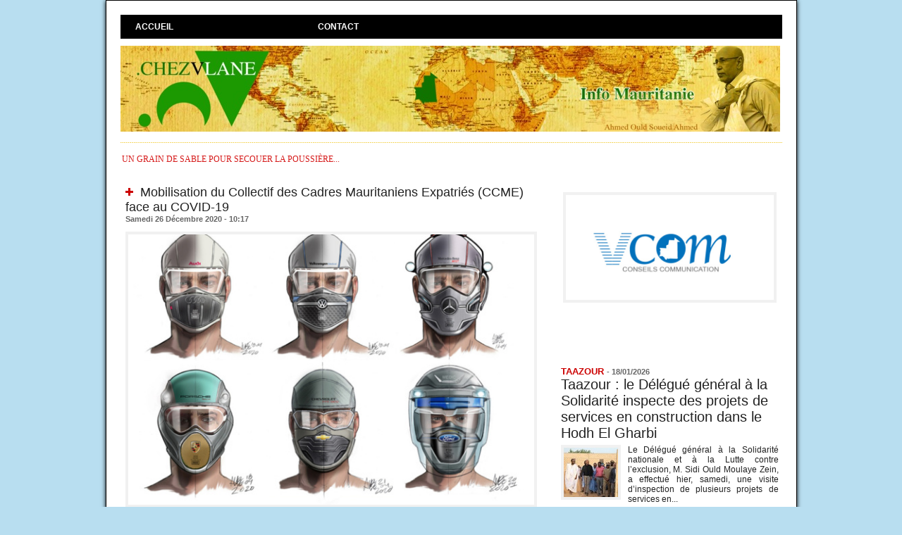

--- FILE ---
content_type: text/html; charset=UTF-8
request_url: https://www.chezvlane.com/Mobilisation-du-Collectif-des-Cadres-Mauritaniens-Expatries-CCME-face-au-COVID-19_a21686.html
body_size: 17903
content:
<!DOCTYPE html PUBLIC "-//W3C//DTD XHTML 1.0 Strict//EN" "http://www.w3.org/TR/xhtml1/DTD/xhtml1-strict.dtd">
<html xmlns="http://www.w3.org/1999/xhtml" xmlns:og="http://ogp.me/ns#"  xml:lang="fr" lang="fr">
<head>
<title>Mobilisation du Collectif des Cadres Mauritaniens Expatriés (CCME) face au COVID-19</title>
 
<meta http-equiv="Content-Type" content="text/html; Charset=UTF-8" />
<meta name="author" lang="fr" content="chezvlane" />
<meta name="description" content="Le &amp;nbsp;Collectif des Cadres Mauritaniens de l’Extérieur (CCME) se&amp;nbsp;mobilise pour épauler les autorités face à la deuxième vague de la&amp;nbsp;pandémie du coronavirus (COVID 19), à travers un..." />

<meta name="geo.position" content="18.0735299;-15.9582372" />
<meta property="og:url" content="https://www.chezvlane.com/Mobilisation-du-Collectif-des-Cadres-Mauritaniens-Expatries-CCME-face-au-COVID-19_a21686.html" />
<meta name="image" property="og:image" content="https://www.chezvlane.com/photo/art/grande/52584601-40054881.jpg?v=1608982816" />
<meta property="og:type" content="article" />
<meta property="og:title" content="Mobilisation du Collectif des Cadres Mauritaniens Expatriés (CCME) face au COVID-19" />
<meta property="og:description" content="Le &amp;nbsp;Collectif des Cadres Mauritaniens de l’Extérieur (CCME) se&amp;nbsp;mobilise pour épauler les autorités face à la deuxième vague de la&amp;nbsp;pandémie du coronavirus (COVID 19), à travers une série d’activités relatives à un &amp;nbsp;soutien matériel et humain, annonce un communiqu..." />
<meta property="og:site_name" content="chezvlane" />
<meta property="twitter:card" content="summary_large_image" />
<meta property="twitter:image" content="https://www.chezvlane.com/photo/art/grande/52584601-40054881.jpg?v=1608982816" />
<meta property="twitter:title" content="Mobilisation du Collectif des Cadres Mauritaniens Expatriés (CCME..." />
<meta property="twitter:description" content="Le &amp;nbsp;Collectif des Cadres Mauritaniens de l’Extérieur (CCME) se&amp;nbsp;mobilise pour épauler les autorités face à la deuxième vague de la&amp;nbsp;pandémie du coronavirus (COVID 19), à travers un..." />
<link rel="stylesheet" href="/var/style/style_1.css?v=1747860481" type="text/css" />
<link rel="stylesheet" href="/var/style/style.9461858.css?v=1747860481" type="text/css" />
<link href="https://fonts.googleapis.com/css?family=Istok+Web|verdana&display=swap" rel="stylesheet" type="text/css" />
<link rel="canonical" href="https://www.chezvlane.com/Mobilisation-du-Collectif-des-Cadres-Mauritaniens-Expatries-CCME-face-au-COVID-19_a21686.html" />
<link rel="alternate" type="application/rss+xml" title="RSS" href="/xml/syndication.rss" />
<link rel="alternate" type="application/atom+xml" title="ATOM" href="/xml/atom.xml" />
<link rel="icon" href="/favicon.ico?v=1496624207" type="image/x-icon" />
<link rel="shortcut icon" href="/favicon.ico?v=1496624207" type="image/x-icon" />
 
<!-- Google file -->
<meta name="google-site-verification" content="E-qmFwpky49bnBrAarSfTaOY_Ubrckv9HZsKyXjFCwE" />
 
<!-- Msn tags -->
<meta name="msvalidate.01" content="02AF93C5AE880FFD20233E463D01B216" />
<script src="/_public/js/jquery-1.8.3.min.js?v=1731587507" type="text/javascript"></script>
<script src="/_public/js/jquery.tools-1.2.7.min.js?v=1731587507" type="text/javascript"></script>
<script src="/_public/js/compress_jquery.ibox.js?v=1731587507" type="text/javascript"></script>
<script src="/_public/js/jquery-tiptip.min.js?v=1731587507" type="text/javascript"></script>
<script src="/_public/js/compress_fonctions.js?v=1731587507" type="text/javascript"></script>
<script type="text/javascript">
/*<![CDATA[*//*---->*/
selected_page = ['article', ''];
selected_page = ['article', '52584601'];

 var GBRedirectionMode = 'IF_FOUND';
/*--*//*]]>*/

</script>
<style type="text/css">
.mod_9461858 img, .mod_9461858 embed, .mod_9461858 table {
	 max-width: 576px;
}

.mod_9461858 .mod_9461858_pub {
	 min-width: 584px;
}

.mod_9461858 .mod_9461858_pub .cel1 {
	 padding: 0;
}

.mod_9461858 .photo.left .mod_9461858_pub, .mod_9461858 .photo.right .mod_9461858_pub {
	 min-width: 292px; margin: 15px 10px;
}

.mod_9461858 .photo.left .mod_9461858_pub {
	 margin-left: 0;
}

.mod_9461858 .photo.right .mod_9461858_pub {
	 margin-right: 0;
}

.mod_9461858 .para_40054881 .photo {
	 position: static;
}


			#tiptip_holder {
				display: none;
				position: absolute;
				top: 0;
				left: 0;
				z-index: 99999;
			}
</style>

<!-- Google Analytics -->
<script>
  (function(i,s,o,g,r,a,m){i['GoogleAnalyticsObject']=r;i[r]=i[r]||function(){
  (i[r].q=i[r].q||[]).push(arguments)},i[r].l=1*new Date();a=s.createElement(o),
  m=s.getElementsByTagName(o)[0];a.async=1;a.src=g;m.parentNode.insertBefore(a,m)
  })(window,document,'script','https://www.google-analytics.com/analytics.js','ga');

  ga('create', 'UA-97836668-1', 'auto');
  ga('send', 'pageview');

</script>
 
</head>

<body class="mep1 home">
<div id="main">
<!-- ********************************************** ZONE TITRE ********************************************** -->
<div id="main_inner">

<div id="z_col0">
<div class="z_col0_inner">
<table cellpadding="0" cellspacing="0" id="mod_9461890" class="mod_9461890 wm-module module-responsive  module-combo nb-modules-1" style="position:relative">
<tr>
<td class="celcombo1">
<!-- barre_outils 9461891 -->
<div id="ecart_before_9461891" class="ecart_col0 " style="display:none"><hr /></div>
<div id="mod_9461891" class="mod_9461891 wm-module fullbackground  module-barre_outils"><div class="fullmod">
	 <table class="menu_ligne" cellpadding="0" cellspacing="0" ><tr>
		 <td class="id1 cel1 bouton">
			 <a data-link="home,all" href="https://www.chezvlane.com/">Accueil</a>
		 </td>
		 <td class="id2 cel2 bouton">
			 <a href="javascript:protected_mail('chezvlane!SPAM!gmail.com')" >Contact</a>
		 </td>
	 </tr></table>
</div></div>
</td>
<td class="celcombo2 empty">&nbsp;</td>
</tr>
</table>
<div id="ecart_after_9461890" class="ecart_col0"><hr /></div>

<!-- titre 9461854 -->
<div id="ecart_before_9461854" class="ecart_col0 " style="display:none"><hr /></div>
<div id="mod_9461854" class="mod_9461854 wm-module fullbackground "><div class="fullmod">
	 <div class="titre_image"><a href="https://www.chezvlane.com/"><img src="/photo/titre_9461854.jpg?v=1714084772" alt=". chezvlane" title=". chezvlane" class="image"/></a></div>
</div></div>
<div id="ecart_after_9461854" class="ecart_col0"><hr /></div>

<!-- espace 17043872 -->
<div id="ecart_before_17043872" class="ecart_col0 " style="display:none"><hr /></div>
<div id="mod_17043872" class="mod_17043872 wm-module fullbackground "><hr /></div>
<div id="ecart_after_17043872" class="ecart_col0"><hr /></div>

<!-- slogan 9461877 -->
<div id="ecart_before_9461877" class="ecart_col0 " style="display:none"><hr /></div>
<div id="mod_9461877" class="mod_9461877 wm-module fullbackground "><div class="fullmod">
	 <div class="slogan">un grain de sable pour secouer la poussière...</div>
</div></div>

</div>
</div>
<!-- ********************************************** FIN ZONE TITRE ****************************************** -->

<div id="z_centre">
<div class="z_centre_inner">

<!-- ********************************************** COLONNE 1 ********************************************** -->
<div class="z_colonne main-colonne" id="z_col1">
<div class="z_col_median z_col1_inner">
<div id="mod_9461858" class="mod_9461858 wm-module fullbackground  page2_article article-21686">
	 <div class="cel1">
		 <div class="titre">
			 <h1 class="access">
				 <img class="image middle nomargin" src="https://www.chezvlane.com/_images/preset/puces/plus3.gif?v=1732287502" alt=""  /> 
				 Mobilisation du Collectif des Cadres Mauritaniens Expatriés (CCME) face au COVID-19
			 </h1>
		 </div>
		 <div id="date" class="date">
			 <div class="access">Samedi 26 Décembre 2020 - 10:17</div>
		 </div>
	 <div class="entry-content instapaper_body">
		 <br id="sep_para_1" class="sep_para access"/>
		 <div id="para_1" class="para_40054881 resize" style="">
			 <div class="photo shadow top" style="margin-bottom: 10px">
				 <a href="javascript:void(0)" rel="https://www.chezvlane.com/photo/art/grande/52584601-40054881.jpg?v=1608982816&amp;ibox" title="Mobilisation du Collectif des Cadres Mauritaniens Expatriés (CCME) face au COVID-19"><img class="responsive"  style="display:none" src="https://www.chezvlane.com/photo/art/grande/52584601-40054881.jpg?v=1608982816" alt="Mobilisation du Collectif des Cadres Mauritaniens Expatriés (CCME) face au COVID-19" title="Mobilisation du Collectif des Cadres Mauritaniens Expatriés (CCME) face au COVID-19" />
<img class="not-responsive"  src="https://www.chezvlane.com/photo/art/default/52584601-40054881.jpg?v=1608982818" alt="Mobilisation du Collectif des Cadres Mauritaniens Expatriés (CCME) face au COVID-19" title="Mobilisation du Collectif des Cadres Mauritaniens Expatriés (CCME) face au COVID-19" width="576" /></a>
			 </div>
			 <div class="texte">
				 <div class="access firstletter">
					 <p style="padding: 0px 3px; margin: 0px; border: 0px; font-size: 14px; font-family: arial; vertical-align: baseline; line-height: 26px;">Le &nbsp;Collectif des Cadres Mauritaniens de l’Extérieur (CCME) se&nbsp;mobilise pour épauler les autorités face à la deuxième vague de la&nbsp;pandémie du coronavirus (COVID 19), à travers une série d’activités relatives à un &nbsp;soutien matériel et humain, annonce un communiqué de&nbsp;presse rendu public vendredi.<br style="padding: 0px; margin: 0px auto;" />  Tout &nbsp;a commencé le 16 décembre dernier, par une concertation dans le cadre d’une rencontre virtuelle avec la participation du ministre de&nbsp;la santé entouré de son staff au complet, des médecins et infirmiers&nbsp;mauritaniens officiant à l’étranger. <br />  <br style="padding: 0px; margin: 0px auto;" />  Cette rencontre a permis d’identifier les défis &nbsp;face à l’explosion&nbsp;des cas d’infections et de décès depuis le mois de novembre.<br style="padding: 0px; margin: 0px auto;" />  Les besoins exprimés à l’occasion de cette rencontre zoom portent sur « l’approvisionnement du marché en médicaments, dont un avec une extrême urgence, l’organisation d’une formation pratique/coaching des médecins et résidents en réanimation, échanges réguliers en&nbsp;visioconférence sur l’état des malades, programmation de la formation&nbsp;des infirmières, identification des ressources humaines qualifiées et opérationnelles prêtes à venir renforcer les équipes en Mauritanie. <br />  <br style="padding: 0px; margin: 0px auto;" />  Ainsi, moins de 48 heures plus tard, le CCME &nbsp;a réussi à trouver le&nbsp;produit demandé en urgence. Le médicament a été acheminé vers&nbsp;Nouakchott par la valise diplomatique, avec l’appui de son Excellence,&nbsp;l’ambassadeur de Mauritanie au Maroc », selon le document.<br style="padding: 0px; margin: 0px auto;" />  Dans la lancée, « le CCME a réussi à mobiliser du personnel soignant mis à la disposition du gouvernement. Grâce à une prise en charge du ministère avec le concours &nbsp;de ses partenaires au développement, un spécialiste est &nbsp;déjà opérationnel à Nouakchott dans des délais&nbsp;record. Cinq autres ont été mobilisés par le CCME et devraient suivre&nbsp;incessamment suivant les mêmes modalités ». <br />  <br style="padding: 0px; margin: 0px auto;" />  Par ailleurs, le collectif a organisé le 23 décembre dernier « une&nbsp;importante session technique de travail entre médecins mauritaniens&nbsp;établis à l’étranger et leurs homologues résidents en Mauritanie, sur&nbsp;la prise en charge de la COVID-19 en réanimation. Une session qui a&nbsp;duré environ 3 heures d’horloge avec des séances de discussions autour du protocole de prise en charge en réanimation.<br style="padding: 0px; margin: 0px auto;" />  Il s’en est suivi une séance de visite en direct d’un service de&nbsp;réanimation &nbsp;en France avec un échange d’expériences ». <br />    <p style="padding: 0px 3px; margin: 0px; border: 0px; font-size: 14px; font-family: arial; vertical-align: baseline; line-height: 26px;">La Mauritanie affiche un bilan de 13.364 cas d’infections au coronavirus (COVID-19), 314 décès et 9787 guérisons à la date du vendredi 25 décembre 2020. <br />   <br />  lecalame <br />  &nbsp; <br />  
				 </div>
			 </div>
			 <div class="clear"></div>
		 </div>
	 </div>
		 <div class="real-auteur auteur">
			 <div class="access">chezvlane</div>
		 </div>
		 <div class="boutons_ligne" id="boutons">
<a class="bt-home" href="https://www.chezvlane.com/"><img src="/_images/icones/bt_home_8.png?v=1731587505" class="image middle" alt="Accueil" title="Accueil"  />&nbsp;Accueil</a>			 &nbsp;&nbsp;
<a class="bt-mail" rel="nofollow" href="/send/52584601/"><img src="/_images/icones/bt_mail_8.png?v=1731587505" class="image middle" alt="Envoyer à un ami" title="Envoyer à un ami"  />&nbsp;Envoyer à un ami</a>			 &nbsp;&nbsp;
<a class="bt-print" rel="nofollow" onclick="window.open(this.href,'_blank', 'width=600, height=800, scrollbars=yes, menubar=yes, resizable=yes');return false;" href="/Mobilisation-du-Collectif-des-Cadres-Mauritaniens-Expatries-CCME-face-au-COVID-19_a21686.html?print=1"><img src="/_images/icones/bt_print_8.png?v=1731587505" class="image middle" alt="Version imprimable" title="Version imprimable"  />&nbsp;Version imprimable</a>			 &nbsp;&nbsp;
<a class="bt-share" href="javascript:void(0)" id="share_boutons_9461858"><img src="/_images/icones/bt_share_8.png?v=1731587505" class="image middle" alt="Partager" title="Partager"  />&nbsp;Partager</a>
		 </div>
		 <div id="entete_liste">
		 <br />
		 <div class="entete_liste" style="float:left">
			 <div class="access" style="padding-top:5px">Dans la même rubrique :</div>
		 </div>
		 <div class="titre_liste pager" style="float:right; padding:0 0 10px 0">
			 <a class="sel" rel="nofollow" href="javascript:void(0)" onclick="recharge('entete_liste', 'https://www.chezvlane.com/mymodule/9461858/', '', 'start=-2&amp;numero=21686&amp;java=false&amp;ajax=true&amp;show=liste_articles&amp;mod_size=2')">&lt;</a>
			 <a href="javascript:void(0)" rel="nofollow" onclick="recharge('entete_liste', 'https://www.chezvlane.com/mymodule/9461858/', '', 'start=2&amp;numero=21686&amp;java=false&amp;ajax=true&amp;show=liste_articles&amp;mod_size=2')">&gt;</a>
		 </div>
		 <div class="break" style="padding-bottom: 10px"></div>
			 <table class="same_rub inner" cellpadding="0" cellspacing="0"><tr style="margin:0 auto">
		 <td class="bloc_liste" style="padding-right:5px;">
		 <div class="titre_liste bloc">
			 <div class="not-responsive" style="position: relative; background: transparent url(https://www.chezvlane.com/photo/art/iphone/93488035-65332450.jpg?v=1767363530) center center no-repeat; display:block; padding-top: 163px; cursor:pointer" onclick="location.href = 'https://www.chezvlane.com/La-Commission-des-ressources-humaines-de-l-Assemblee-nationale-examine-le-projet-de-loi-relatif-a-l-accord-de_a38113.html'"></div>
			 <div class="responsive" style="display:none; background: transparent url(https://www.chezvlane.com/photo/art/large_x2/93488035-65332450.jpg?v=1767363530) center center no-repeat; cursor:pointer" onclick="location.href = 'https://www.chezvlane.com/La-Commission-des-ressources-humaines-de-l-Assemblee-nationale-examine-le-projet-de-loi-relatif-a-l-accord-de_a38113.html'"></div>
			 <h3 class="access">
			 <span class="date">Vendredi 2 Janvier 2026 - 13:18</span>			 <a class="access" href="/La-Commission-des-ressources-humaines-de-l-Assemblee-nationale-examine-le-projet-de-loi-relatif-a-l-accord-de_a38113.html">			 <img class="image middle nomargin" src="https://www.chezvlane.com/_images/preset/puces/plus3.gif?v=1732287502" alt=""  /> 
La Commission des ressources humaines de l’Assemblée nationale examine le projet de loi relatif à l’accord de financement entre la Mauritanie et l’Association internationale de développement</a>
			 </h3>
		 </div>
		 </td>
		 <td class="bloc_liste" style="padding-left:5px;">
		 <div class="titre_liste bloc">
			 <div class="not-responsive" style="position: relative; background: transparent url(https://www.chezvlane.com/photo/art/iphone/93432740-65306166.jpg?v=1767044909) center center no-repeat; display:block; padding-top: 163px; cursor:pointer" onclick="location.href = 'https://www.chezvlane.com/L-Association-des-maires-adjoints-mauritaniens-tient-son-premier-congres_a38087.html'"></div>
			 <div class="responsive" style="display:none; background: transparent url(https://www.chezvlane.com/photo/art/large_x2/93432740-65306166.jpg?v=1767044909) center center no-repeat; cursor:pointer" onclick="location.href = 'https://www.chezvlane.com/L-Association-des-maires-adjoints-mauritaniens-tient-son-premier-congres_a38087.html'"></div>
			 <h3 class="access">
			 <span class="date">Lundi 29 Décembre 2025 - 15:47</span>			 <a class="access" href="/L-Association-des-maires-adjoints-mauritaniens-tient-son-premier-congres_a38087.html">			 <img class="image middle nomargin" src="https://www.chezvlane.com/_images/preset/puces/plus3.gif?v=1732287502" alt=""  /> 
L’Association des maires adjoints mauritaniens tient son premier congrès</a>
			 </h3>
		 </div>
		 </td>
			 </tr></table>
		 </div>
		 <p class="boutons_ligne">
			 <a class="access" href="/Chroniques-VLANE_r6.html">Chroniques VLANE</a>
			 <span class="access"> | </span>
			 <a class="access" href="/energie-mines_r8.html">énergie / mines</a>
			 <span class="access"> | </span>
			 <a class="access" href="/politique_r9.html">politique</a>
			 <span class="access"> | </span>
			 <a class="access" href="/economie_r10.html">économie</a>
			 <span class="access"> | </span>
			 <a class="access" href="/affaires-religieuses_r11.html">affaires religieuses</a>
			 <span class="access"> | </span>
			 <a class="access" href="/interview_r12.html">interview</a>
			 <span class="access"> | </span>
			 <a class="access" href="/societe_r13.html">société</a>
			 <span class="access"> | </span>
			 <a class="access" href="/communique_r14.html">communiqué</a>
			 <span class="access"> | </span>
			 <a class="access" href="/droits-de-l-homme_r15.html">droits de l'homme</a>
			 <span class="access"> | </span>
			 <a class="access" href="/Actualites-de-l-opposition_r16.html">Actualités de l'opposition</a>
			 <span class="access"> | </span>
			 <a class="access" href="/diplomatie-cooperation_r19.html">diplomatie / coopération</a>
			 <span class="access"> | </span>
			 <a class="access" href="/ONG-associations_r20.html">ONG / associations</a>
			 <span class="access"> | </span>
			 <a class="access" href="/justice_r22.html">justice</a>
			 <span class="access"> | </span>
			 <a class="access" href="/securite_r26.html">sécurité</a>
			 <span class="access"> | </span>
			 <a class="access" href="/international_r27.html">international</a>
			 <span class="access"> | </span>
			 <a class="access" href="/sports_r28.html">sports</a>
			 <span class="access"> | </span>
			 <a class="access" href="/Syndicats-Patronat_r29.html">Syndicats / Patronat</a>
			 <span class="access"> | </span>
			 <a class="access" href="/TRIBUNE-LIBRE_r30.html">TRIBUNE LIBRE</a>
			 <span class="access"> | </span>
			 <a class="access" href="/faits-divers_r31.html">faits divers</a>
			 <span class="access"> | </span>
			 <a class="access" href="/videos_r34.html">vidéos</a>
			 <span class="access"> | </span>
			 <a class="access" href="/rumeurs_r35.html">rumeurs</a>
			 <span class="access"> | </span>
			 <a class="access" href="/ndlr_r37.html">ndlr</a>
			 <span class="access"> | </span>
			 <a class="access" href="/culture-tourisme_r38.html">culture / tourisme</a>
			 <span class="access"> | </span>
			 <a class="access" href="/peche_r39.html">pêche</a>
			 <span class="access"> | </span>
			 <a class="access" href="/Sante_r42.html">Santé</a>
			 <span class="access"> | </span>
			 <a class="access" href="/medias_r43.html">medias</a>
			 <span class="access"> | </span>
			 <a class="access" href="/conseil-des-ministres_r44.html">conseil des ministres</a>
			 <span class="access"> | </span>
			 <a class="access" href="/actu-g_r46.html">actu.g</a>
			 <span class="access"> | </span>
			 <a class="access" href="/TAAZOUR_r47.html">TAAZOUR</a>
		 </p>
	 </div>
</div>
<div id="ecart_after_9461858" class="ecart_col1"><hr /></div>
</div>
</div>
<!-- ********************************************** FIN COLONNE 1 ****************************************** -->

<!-- ********************************************** COLONNE 2 ********************************************** -->
<div class="z_colonne" id="z_col2">
<div class="z_col_median z_col2_inner">

<!-- article 43392767 -->
<div id="mod_43392767" class="mod_43392767 article wm-module fullbackground  module-article">
	 <div class="cel1">
		 <h3 class="titre"></h3>
		 <div class="photo top" style="text-align:center">
			 <img id="img-56416751-41997634" src="https://www.chezvlane.com/photo/art/default/56416751-41997634.jpg?v=1621466666" alt="" title="" style="width:295px" />
		 </div>
		 <br class="clear" />
	 </div>
</div>
<div id="ecart_after_43392767" class="ecart_col2"><hr /></div>

<!-- rub_une 62728290 -->
<div id="ecart_before_62728290" class="ecart_col2 responsive" style="display:none"><hr /></div>
<div id="mod_62728290" class="mod_62728290 wm-module fullbackground module-responsive  module-rub_une type-1">
	 <div class="entete"><div class="fullmod">
		 <span>Taazour</span>
	 </div></div>
	 <div class="cel1 nb-col-1" style="padding:0"><div class="fullmod">
	 <div class="encapse_bloc id0  clear-x2 clear-x3 clear-x4" style="padding:0 5px;">
		 <div class="no_bloc_rub" style="padding:5px 0">
			 <h4 class="rubrique">
				 <a class="arub47" href="/TAAZOUR_r47.html"><span class="nom_rub47">TAAZOUR</span></a>
				 <span class="date sep1"> - </span><span class="date">18/01/2026</span>
			 </h4>
			 <h3 class="titre first" style=";margin-bottom:5px">
				 <a href="/Taazour-le-Delegue-general-a-la-Solidarite-inspecte-des-projets-de-services-en-construction-dans-le-Hodh-El-Gharbi_a38242.html">
					 Taazour : le Délégué général à la Solidarité inspecte des projets de services en construction dans le Hodh El Gharbi
				 </a>
			
			 <br class="clear" />
			 </h3>
			 <div class="clear"></div>
				 <div class="photo shadow thumbnail-1" style="">
					 <a href="/Taazour-le-Delegue-general-a-la-Solidarite-inspecte-des-projets-de-services-en-construction-dans-le-Hodh-El-Gharbi_a38242.html">
						 <img loading="lazy" src="https://www.chezvlane.com/photo/art/imagette/93760003-65474231.jpg?v=1768748224" alt="Taazour : le Délégué général à la Solidarité inspecte des projets de services en construction dans le Hodh El Gharbi" title="Taazour : le Délégué général à la Solidarité inspecte des projets de services en construction dans le Hodh El Gharbi"  />
					 </a>
				 </div>
				 <div class="texte">
					 <a href="/Taazour-le-Delegue-general-a-la-Solidarite-inspecte-des-projets-de-services-en-construction-dans-le-Hodh-El-Gharbi_a38242.html">
						 Le Délégué général à la Solidarité nationale et à la Lutte contre l’exclusion, M. Sidi Ould Moulaye Zein, a effectué hier, samedi, une visite d’inspection de plusieurs projets de services en...
					 </a>
				 </div>
			 <div class="clear"></div>
			 <h3 class="titre_suivants" style="margin-top: 5px">
			 <img class="image middle nomargin" src="https://www.chezvlane.com/_images/preset/puces/plus3.gif?v=1732287502" alt=""  /> 
				 <a href="/Le-Delegue-general-de-Taazour-supervise-le-lancement-de-nombre-de-projets-de-developpement-au-profit-de-la-wilaya-du_a38228.html">
					 Le Délégué général de Taazour supervise le lancement de nombre de projets de développement au profit de la wilaya du Hodh Chargui
				 </a>
			
			 <br class="clear" />
			 </h3>
			 <div class="clear"></div>
			 <h3 class="titre_suivants" style="">
			 <img class="image middle nomargin" src="https://www.chezvlane.com/_images/preset/puces/plus3.gif?v=1732287502" alt=""  /> 
				 <a href="/Partenariat-tripartite-MERSE-Taazour-CSA-pour-la-prise-en-charge-de-la-nutrition-de-114-000-eleves-en-Mauritanie_a38226.html">
					 Partenariat tripartite MERSE-Taazour-CSA pour la prise en charge de la nutrition de 114.000 élèves en Mauritanie
				 </a>
			
			 <br class="clear" />
			 </h3>
			 <div class="clear"></div>
			 <h3 class="titre_suivants" style="">
			 <img class="image middle nomargin" src="https://www.chezvlane.com/_images/preset/puces/plus3.gif?v=1732287502" alt=""  /> 
				 <a href="/Taazour-Signature-du-cahier-des-charges-pour-la-rehabilitation-du-Centre-d-accueil-et-d-integration-sociale-des-mineurs_a38199.html">
					 Taazour : Signature du cahier des charges pour la réhabilitation du Centre d’accueil et d’intégration sociale des mineurs en conflit avec la loi
				 </a>
			
			 <br class="clear" />
			 </h3>
			 <div class="clear"></div>
		 </div>
	 </div>
	 </div></div>
</div>
<div id="ecart_after_62728290" class="ecart_col2"><hr /></div>

<!-- rub_une 44412229 -->
<div id="ecart_before_44412229" class="ecart_col2 responsive" style="display:none"><hr /></div>
<div id="mod_44412229" class="mod_44412229 wm-module fullbackground module-responsive  module-rub_une type-1">
	 <div class="cel1 nb-col-1" style="padding:0"><div class="fullmod">
	 <div class="encapse_bloc id0  clear-x2 clear-x3 clear-x4" style="padding:0 5px;">
		 <div class="no_bloc_rub" style="padding:5px 0">
			 <h4 class="rubrique">
				 <a class="arub6" href="/Chroniques-VLANE_r6.html"><span class="nom_rub6">Chroniques VLANE</span></a>
				 <span class="date sep1"> - </span><span class="date">09/01/2026</span>
			 </h4>
			 <h3 class="titre first" style=";margin-bottom:5px">
				 <a href="/La-compagnie-de-Yacoub-Sidya-Global-Aviation-obtient-son-permis-d-exploitation-aerienne-au-Senegal_a38169.html">
					 La compagnie de Yacoub Sidya, Global Aviation, obtient son permis d'exploitation aérienne au Sénégal
				 </a>
			
			 <br class="clear" />
			 </h3>
			 <div class="clear"></div>
				 <div class="photo shadow thumbnail-1" style="">
					 <a href="/La-compagnie-de-Yacoub-Sidya-Global-Aviation-obtient-son-permis-d-exploitation-aerienne-au-Senegal_a38169.html">
						 <img loading="lazy" src="https://www.chezvlane.com/photo/art/imagette/93615536-65402275.jpg?v=1767986418" alt="La compagnie de Yacoub Sidya, Global Aviation, obtient son permis d'exploitation aérienne au Sénégal" title="La compagnie de Yacoub Sidya, Global Aviation, obtient son permis d'exploitation aérienne au Sénégal"  />
					 </a>
				 </div>
				 <div class="texte">
					 <a href="/La-compagnie-de-Yacoub-Sidya-Global-Aviation-obtient-son-permis-d-exploitation-aerienne-au-Senegal_a38169.html">
						 "&nbsp;&nbsp;Le Sénégal, engagé dans le désenclavement territorial et le développement touristique, devient un marché stratégique pour les compagnies aériennes régionales. Dans ce cadre, le...
					 </a>
				 </div>
			 <div class="clear"></div>
			 <h3 class="titre_suivants" style="margin-top: 5px">
			 <img class="image middle nomargin" src="https://www.chezvlane.com/_images/preset/puces/plus3.gif?v=1732287502" alt=""  /> 
				 <a href="/Raffinerie-d-or-en-Guinee-Yacoub-Sidya-et-ses-associes-portent-plainte_a38112.html">
					 Raffinerie d'or en Guinée : Yacoub Sidya et ses associés portent plainte
				 </a>
			
			 <br class="clear" />
			 </h3>
			 <div class="clear"></div>
			 <h3 class="titre_suivants" style="">
			 <img class="image middle nomargin" src="https://www.chezvlane.com/_images/preset/puces/plus3.gif?v=1732287502" alt=""  /> 
				 <a href="/Global-Aviation-de-Yacoub-Sidya-entreprendre-avec-passion-survoler-les-defis-vers-de-nouveaux-horizons_a38025.html">
					 Global Aviation de Yacoub Sidya : entreprendre avec passion, survoler les défis vers de nouveaux horizons
				 </a>
			
			 <br class="clear" />
			 </h3>
			 <div class="clear"></div>
			 <h3 class="titre_suivants" style="">
			 <img class="image middle nomargin" src="https://www.chezvlane.com/_images/preset/puces/plus3.gif?v=1732287502" alt=""  /> 
				 <a href="/Tous-les-ennemis-du-ministre-de-l-interieur-ne-sont-pas-ceux-du-president_a37752.html">
					 Tous les ennemis du ministre de l'intérieur ne sont pas ceux du président
				 </a>
			
			 <br class="clear" />
			 </h3>
			 <div class="clear"></div>
		 </div>
	 </div>
	 </div></div>
</div>
<div id="ecart_after_44412229" class="ecart_col2"><hr /></div>

<!-- rub_une 12537142 -->
<div id="ecart_before_12537142" class="ecart_col2 responsive" style="display:none"><hr /></div>
<div id="mod_12537142" class="mod_12537142 wm-module fullbackground module-responsive  module-rub_une type-6">
	 <div class="entete"><div class="fullmod">
		 <span> Rubriques à la une</span>
	 </div></div>
	 <div class="cel1 nb-col-1"><div class="fullmod">
			 <div class="inner_tabs" >
				 <h4 id="rubune_12537142_9" class="rubrique pave_header">
					 <a href="/politique_r9.html">politique</a>
					 <span class="date"> - 16/01/2026</span>
				 </h4>
				 <div>
					 <h3 class="titre first" style=";margin-bottom:5px">
						 <a href="/Nomination-d-un-charge-de-mission-au-cabinet-du-Premier-ministre_a38224.html">
							 Nomination d’un chargé de mission au cabinet du Premier ministre
						 </a>
					
					 <br class="clear" />
					 </h3>
					 <div class="clear"></div>
						 <div class="photo shadow thumbnail-1" style="_position: relative">
							 <a href="/Nomination-d-un-charge-de-mission-au-cabinet-du-Premier-ministre_a38224.html" style="position:relative">
								 <img loading="lazy" src="https://www.chezvlane.com/photo/art/imagette/93728628-65460973.jpg?v=1768571857" alt="Nomination d’un chargé de mission au cabinet du Premier ministre" title="Nomination d’un chargé de mission au cabinet du Premier ministre"  />
							 </a>
						 </div>
						 <div class="texte">
							 <a href="/Nomination-d-un-charge-de-mission-au-cabinet-du-Premier-ministre_a38224.html">
								 La Présidence de la République a annoncé que par décret en date de ce jour est nommé, M. Salek Jidou Bilal, chargé de mission au cabinet du Premier ministre. AMI
							 </a>
						 </div>
					 <div class="clear"></div>
					 <h3 class="titre_suivants" style="margin-top: 5px">
					 <img class="image middle nomargin" src="https://www.chezvlane.com/_images/preset/puces/plus3.gif?v=1732287502" alt=""  /> 
						 <a href="/L-Assemblee-nationale-La-Conference-des-Presidents-fixe-a-jeudi-la-date-de-presentation-du-bilan-de-l-action_a38217.html">
							 L’Assemblée nationale :La Conférence des Présidents fixe à jeudi la date de présentation du bilan de l’action gouvernementale et de ses perspectives pour l’année 2026.
						 </a>
					
					 <br class="clear" />
					 </h3>
					 <div class="clear"></div>
					 <h3 class="titre_suivants" style="">
					 <img class="image middle nomargin" src="https://www.chezvlane.com/_images/preset/puces/plus3.gif?v=1732287502" alt=""  /> 
						 <a href="/Des-membres-du-gouvernement-commentent-les-resultats-du-Conseil-des-ministres_a38204.html">
							 Des membres du gouvernement commentent les résultats du Conseil des ministres
						 </a>
					
					 <br class="clear" />
					 </h3>
					 <div class="clear"></div>
					 <h3 class="titre_suivants" style="">
					 <img class="image middle nomargin" src="https://www.chezvlane.com/_images/preset/puces/plus3.gif?v=1732287502" alt=""  /> 
						 <a href="/Le-Premier-ministre-preside-une-reunion-d-evaluation-de-la-visite-d-amitie-et-de-travail-qu-il-a-effectuee-au-Senegal_a38189.html">
							 Le Premier ministre préside une réunion d’évaluation de la visite d’amitié et de travail qu’il a effectuée au Sénégal
						 </a>
					
					 <br class="clear" />
					 </h3>
					 <div class="clear"></div>
				 </div>
			 </div>
			 <div class="inner_tabs" style="margin-top:15px">
				 <h4 id="rubune_12537142_19" class="rubrique pave_header">
					 <a href="/diplomatie-cooperation_r19.html">diplomatie / coopération</a>
					 <span class="date"> - 18/01/2026</span>
				 </h4>
				 <div>
					 <h3 class="titre first" style=";margin-bottom:5px">
						 <a href="/Une-mission-du-ministere-des-Affaires-etrangeres-rencontre-notre-communaute-en-Libye_a38245.html">
							 Une mission du ministère des Affaires étrangères rencontre notre communauté en Libye
						 </a>
					
					 <br class="clear" />
					 </h3>
					 <div class="clear"></div>
						 <div class="photo shadow thumbnail-1" style="_position: relative">
							 <a href="/Une-mission-du-ministere-des-Affaires-etrangeres-rencontre-notre-communaute-en-Libye_a38245.html" style="position:relative">
								 <img loading="lazy" src="https://www.chezvlane.com/photo/art/imagette/93766466-65476795.jpg?v=1768775982" alt="Une mission du ministère des Affaires étrangères rencontre notre communauté en Libye" title="Une mission du ministère des Affaires étrangères rencontre notre communauté en Libye"  />
							 </a>
						 </div>
						 <div class="texte">
							 <a href="/Une-mission-du-ministere-des-Affaires-etrangeres-rencontre-notre-communaute-en-Libye_a38245.html">
								 Une mission du ministère des Affaires étrangères, de la Coopération africaine et des Mauritaniens de l’étranger a tenu, vendredi soir, une réunion avec notre communauté en Libye, au siège de...
							 </a>
						 </div>
					 <div class="clear"></div>
					 <h3 class="titre_suivants" style="margin-top: 5px">
					 <img class="image middle nomargin" src="https://www.chezvlane.com/_images/preset/puces/plus3.gif?v=1732287502" alt=""  /> 
						 <a href="/Le-president-de-la-Republique-rencontre-le-vice-president-de-la-Commission-permanente-de-l-Assemblee-populaire-nationale_a38241.html">
							 Le président de la République rencontre le vice-président de la Commission permanente de l’Assemblée populaire nationale chinoise
						 </a>
					
					 <br class="clear" />
					 </h3>
					 <div class="clear"></div>
					 <h3 class="titre_suivants" style="">
					 <img class="image middle nomargin" src="https://www.chezvlane.com/_images/preset/puces/plus3.gif?v=1732287502" alt=""  /> 
						 <a href="/Le-President-de-la-Republique-regagne-Nouakchott-apres-avoir-participe-a-la-ceremonie-d-investiture-du-President-de-la_a38240.html">
							 Le Président de la République regagne Nouakchott après avoir participé à la cérémonie d’investiture du Président de la République de Guinée
						 </a>
					
					 <br class="clear" />
					 </h3>
					 <div class="clear"></div>
					 <h3 class="titre_suivants" style="">
					 <img class="image middle nomargin" src="https://www.chezvlane.com/_images/preset/puces/plus3.gif?v=1732287502" alt=""  /> 
						 <a href="/Le-president-de-la-Republique-assiste-a-la-ceremonie-d-investiture-du-president-de-la-Guinee_a38239.html">
							 Le président de la République assiste à la cérémonie d’investiture du président de la Guinée
						 </a>
					
					 <br class="clear" />
					 </h3>
					 <div class="clear"></div>
				 </div>
			 </div>
			 <div class="inner_tabs" style="margin-top:15px">
				 <h4 id="rubune_12537142_26" class="rubrique pave_header">
					 <a href="/securite_r26.html">sécurité</a>
					 <span class="date"> - 18/01/2026</span>
				 </h4>
				 <div>
					 <h3 class="titre first" style=";margin-bottom:5px">
						 <a href="/Le-ministre-delegue-aupres-du-ministre-de-l-Interieur-reaffirme-l-engagement-de-l-Etat-a-renforcer-la-decentralisation_a38244.html">
							 Le ministre délégué auprès du ministre de l’Intérieur réaffirme l’engagement de l’État à renforcer la décentralisation et à rapprocher l’administration des citoyens
						 </a>
					
					 <br class="clear" />
					 </h3>
					 <div class="clear"></div>
						 <div class="photo shadow thumbnail-1" style="_position: relative">
							 <a href="/Le-ministre-delegue-aupres-du-ministre-de-l-Interieur-reaffirme-l-engagement-de-l-Etat-a-renforcer-la-decentralisation_a38244.html" style="position:relative">
								 <img loading="lazy" src="https://www.chezvlane.com/photo/art/imagette/93760153-65474323.jpg?v=1768748385" alt="Le ministre délégué auprès du ministre de l’Intérieur réaffirme l’engagement de l’État à renforcer la décentralisation et à rapprocher l’administration des citoyens" title="Le ministre délégué auprès du ministre de l’Intérieur réaffirme l’engagement de l’État à renforcer la décentralisation et à rapprocher l’administration des citoyens"  />
							 </a>
						 </div>
						 <div class="texte">
							 <a href="/Le-ministre-delegue-aupres-du-ministre-de-l-Interieur-reaffirme-l-engagement-de-l-Etat-a-renforcer-la-decentralisation_a38244.html">
								 M. Yacoub Salem Vall, ministre délégué auprès du ministre de l’Intérieur, de la Décentralisation et du Développement local, chargé de la Décentralisation et du Développement local, a affirmé que...
							 </a>
						 </div>
					 <div class="clear"></div>
					 <h3 class="titre_suivants" style="margin-top: 5px">
					 <img class="image middle nomargin" src="https://www.chezvlane.com/_images/preset/puces/plus3.gif?v=1732287502" alt=""  /> 
						 <a href="/Le-ministre-de-la-Defense-se-rend-au-Qatar-pour-participer-au-Salon-et-Conference-international-de-la-defense-maritime_a38243.html">
							 Le ministre de la Défense se rend au Qatar pour participer au Salon et Conférence international de la défense maritime de Doha (DIMDEX) 2026
						 </a>
					
					 <br class="clear" />
					 </h3>
					 <div class="clear"></div>
					 <h3 class="titre_suivants" style="">
					 <img class="image middle nomargin" src="https://www.chezvlane.com/_images/preset/puces/plus3.gif?v=1732287502" alt=""  /> 
						 <a href="/Le-ministre-de-la-Defense-recoit-l-ambassadeur-du-Japon_a38205.html">
							 Le ministre de la Défense reçoit l’ambassadeur du Japon
						 </a>
					
					 <br class="clear" />
					 </h3>
					 <div class="clear"></div>
					 <h3 class="titre_suivants" style="">
					 <img class="image middle nomargin" src="https://www.chezvlane.com/_images/preset/puces/plus3.gif?v=1732287502" alt=""  /> 
						 <a href="/L-Autorite-de-protection-des-donnees-signe-un-accord-de-cooperation-avec-son-homologue-marocain_a38202.html">
							 L’Autorité de protection des données signe un accord de coopération avec son homologue marocain.
						 </a>
					
					 <br class="clear" />
					 </h3>
					 <div class="clear"></div>
				 </div>
			 </div>
			 <div class="inner_tabs" style="margin-top:15px">
				 <h4 id="rubune_12537142_16" class="rubrique pave_header">
					 <a href="/Actualites-de-l-opposition_r16.html">Actualités de l'opposition</a>
					 <span class="date"> - 15/01/2026</span>
				 </h4>
				 <div>
					 <h3 class="titre first" style=";margin-bottom:5px">
						 <a href="/Question-orale-de-Kadiata-Malick-Diallo-au-sujet-d-un-litige-de-relogement-a-Gourayel-La-reponse-du-ministre-Niang_a38210.html">
							 Question orale de Kadiata Malick Diallo au sujet d’un litige de relogement à Gourayel: La réponse du ministre, Niang Mamoudou
						 </a>
					
					 <br class="clear" />
					 </h3>
					 <div class="clear"></div>
						 <div class="photo shadow thumbnail-1" style="_position: relative">
							 <a href="/Question-orale-de-Kadiata-Malick-Diallo-au-sujet-d-un-litige-de-relogement-a-Gourayel-La-reponse-du-ministre-Niang_a38210.html" style="position:relative">
								 <img loading="lazy" src="https://www.chezvlane.com/photo/art/imagette/93712956-65451845.jpg?v=1768490329" alt="Question orale de Kadiata Malick Diallo au sujet d’un litige de relogement à Gourayel: La réponse du ministre, Niang Mamoudou" title="Question orale de Kadiata Malick Diallo au sujet d’un litige de relogement à Gourayel: La réponse du ministre, Niang Mamoudou"  />
							 </a>
						 </div>
						 <div class="texte">
							 <a href="/Question-orale-de-Kadiata-Malick-Diallo-au-sujet-d-un-litige-de-relogement-a-Gourayel-La-reponse-du-ministre-Niang_a38210.html">
								 Kadiata Malick Diallo, députée de l’opposition, est vivement préoccupée, suite à un lotissement opéré par le Hakem de Maghama dans le village de Gourayel, au profit des populations affectées par les...
							 </a>
						 </div>
					 <div class="clear"></div>
					 <h3 class="titre_suivants" style="margin-top: 5px">
					 <img class="image middle nomargin" src="https://www.chezvlane.com/_images/preset/puces/plus3.gif?v=1732287502" alt=""  /> 
						 <a href="/Nouveau-bureau-de-la-Coalition-de-l-Opposition-Democratique-pour-le-Dialogue_a38208.html">
							 Nouveau bureau de la Coalition de l’Opposition Démocratique pour le Dialogue
						 </a>
					
					 <br class="clear" />
					 </h3>
					 <div class="clear"></div>
					 <h3 class="titre_suivants" style="">
					 <img class="image middle nomargin" src="https://www.chezvlane.com/_images/preset/puces/plus3.gif?v=1732287502" alt=""  /> 
						 <a href="/Communique-conjoint_a38183.html">
							 Communiqué conjoint
						 </a>
					
					 <br class="clear" />
					 </h3>
					 <div class="clear"></div>
					 <h3 class="titre_suivants" style="">
					 <img class="image middle nomargin" src="https://www.chezvlane.com/_images/preset/puces/plus3.gif?v=1732287502" alt=""  /> 
						 <a href="/Le-parti-Tewassoul-septique-quant-la-liberalisation-des-prix-des-carburants-decidee-par-le-gouvernement_a38178.html">
							 Le parti Tewassoul septique quant la libéralisation des prix des carburants décidée par le gouvernement
						 </a>
					
					 <br class="clear" />
					 </h3>
					 <div class="clear"></div>
				 </div>
			 </div>
			 <div class="inner_tabs" style="margin-top:15px">
				 <h4 id="rubune_12537142_30" class="rubrique pave_header">
					 <a href="/TRIBUNE-LIBRE_r30.html">TRIBUNE LIBRE</a>
					 <span class="date"> - 15/01/2026</span>
				 </h4>
				 <div>
					 <h3 class="titre first" style=";margin-bottom:5px">
						 <a href="/Reponse-a-un-editorial-au-ton-juste_a38209.html">
							 Réponse à un éditorial au ton juste
						 </a>
					
					 <br class="clear" />
					 </h3>
					 <div class="clear"></div>
						 <div class="photo shadow thumbnail-1" style="_position: relative">
							 <a href="/Reponse-a-un-editorial-au-ton-juste_a38209.html" style="position:relative">
								 <img loading="lazy" src="https://www.chezvlane.com/photo/art/imagette/93712849-65451824.jpg?v=1768490212" alt="Réponse à un éditorial au ton juste" title="Réponse à un éditorial au ton juste"  />
							 </a>
						 </div>
						 <div class="texte">
							 <a href="/Reponse-a-un-editorial-au-ton-juste_a38209.html">
								 Cher Ahmed Ould Cheikh,   Il est des interpellations qui honorent davantage celui qui y répond que celui qui les formule. La vôtre appartient à cette catégorie rare où la divergence n’est jamais une...
							 </a>
						 </div>
					 <div class="clear"></div>
					 <h3 class="titre_suivants" style="margin-top: 5px">
					 <img class="image middle nomargin" src="https://www.chezvlane.com/_images/preset/puces/plus3.gif?v=1732287502" alt=""  /> 
						 <a href="/L-ancien-president-Mohamed-Ould-Abdel-Aziz-Un-destin-surprenant_a38206.html">
							 L'ancien président Mohamed Ould Abdel Aziz: Un destin surprenant
						 </a>
					
					 <br class="clear" />
					 </h3>
					 <div class="clear"></div>
					 <h3 class="titre_suivants" style="">
					 <img class="image middle nomargin" src="https://www.chezvlane.com/_images/preset/puces/plus3.gif?v=1732287502" alt=""  /> 
						 <a href="/Le-dialogue-politique-l-expression-sincere-d-une-volonte-sincere-par-El-Wely-Sidi-Heiba_a38175.html">
							 Le dialogue politique : l’expression sincère d’une volonté sincère par El Wely Sidi Heiba
						 </a>
					
					 <br class="clear" />
					 </h3>
					 <div class="clear"></div>
					 <h3 class="titre_suivants" style="">
					 <img class="image middle nomargin" src="https://www.chezvlane.com/_images/preset/puces/plus3.gif?v=1732287502" alt=""  /> 
						 <a href="/Du-Venezuela-au-reste-du-monde-l-age-des-dominations_a38158.html">
							 Du Venezuela au reste du monde : l’âge des dominations
						 </a>
					
					 <br class="clear" />
					 </h3>
					 <div class="clear"></div>
				 </div>
			 </div>
			 <div class="inner_tabs" style="margin-top:15px">
				 <h4 id="rubune_12537142_8" class="rubrique pave_header">
					 <a href="/energie-mines_r8.html">énergie / mines</a>
					 <span class="date"> - 16/01/2026</span>
				 </h4>
				 <div>
					 <h3 class="titre first" style=";margin-bottom:5px">
						 <a href="/Penurie-d-essence-en-Mauritanie-le-ministere-promet-une-solution-au-probleme-avec-l-arrivee-lundi-d-un-navire-de_a38232.html">
							 Pénurie d’essence en Mauritanie : le ministère promet une solution au problème avec l’arrivée lundi d’un navire de ravitaillement
						 </a>
					
					 <br class="clear" />
					 </h3>
					 <div class="clear"></div>
						 <div class="photo shadow thumbnail-1" style="_position: relative">
							 <a href="/Penurie-d-essence-en-Mauritanie-le-ministere-promet-une-solution-au-probleme-avec-l-arrivee-lundi-d-un-navire-de_a38232.html" style="position:relative">
								 <img loading="lazy" src="https://www.chezvlane.com/photo/art/imagette/93736099-65465843.jpg?v=1768602058" alt="Pénurie d’essence en Mauritanie : le ministère promet une solution au problème avec l’arrivée lundi d’un navire de ravitaillement" title="Pénurie d’essence en Mauritanie : le ministère promet une solution au problème avec l’arrivée lundi d’un navire de ravitaillement"  />
							 </a>
						 </div>
						 <div class="texte">
							 <a href="/Penurie-d-essence-en-Mauritanie-le-ministere-promet-une-solution-au-probleme-avec-l-arrivee-lundi-d-un-navire-de_a38232.html">
								 Le ministère mauritanien de l’Énergie et du Pétrole a justifié la pénurie d’essence à Nouakchott par l’arrivée tardive d’un navire de ravitaillement suite à des conditions météorologiques difficiles....
							 </a>
						 </div>
					 <div class="clear"></div>
					 <h3 class="titre_suivants" style="margin-top: 5px">
					 <img class="image middle nomargin" src="https://www.chezvlane.com/_images/preset/puces/plus3.gif?v=1732287502" alt=""  /> 
						 <a href="/La-SOMELEC-met-en-place-une-plateforme-numerique-pour-rapprocher-ses-services-de-sa-clientele_a38227.html">
							 La SOMELEC met en place une plateforme numérique pour rapprocher ses services de sa clientèle
						 </a>
					
					 <br class="clear" />
					 </h3>
					 <div class="clear"></div>
					 <h3 class="titre_suivants" style="">
					 <img class="image middle nomargin" src="https://www.chezvlane.com/_images/preset/puces/plus3.gif?v=1732287502" alt=""  /> 
						 <a href="/Ministre-de-l-Energie-Nous-nous-engageons-a-construire-un-systeme-electrique-moderne-et-fiable-qui-repond-aux-normes_a38212.html">
							 Ministre de l’Énergie : Nous nous engageons à construire un système électrique moderne et fiable qui répond aux normes scientifiques et techniques
						 </a>
					
					 <br class="clear" />
					 </h3>
					 <div class="clear"></div>
					 <h3 class="titre_suivants" style="">
					 <img class="image middle nomargin" src="https://www.chezvlane.com/_images/preset/puces/plus3.gif?v=1732287502" alt=""  /> 
						 <a href="/F-Deirick-La-societe-Maaden-Mauritanie-lance-une-campagne-de-sensibilisation-aux-dangers-de-l-exploitation-miniere_a38181.html">
							 F’Deirick : La société Maaden Mauritanie lance une campagne de sensibilisation aux dangers de l’exploitation minière artisanale en dehors du territoire désigné.
						 </a>
					
					 <br class="clear" />
					 </h3>
					 <div class="clear"></div>
				 </div>
			 </div>
			 <div class="inner_tabs" style="margin-top:15px">
				 <h4 id="rubune_12537142_15" class="rubrique pave_header">
					 <a href="/droits-de-l-homme_r15.html">droits de l'homme</a>
					 <span class="date"> - 16/01/2026</span>
				 </h4>
				 <div>
					 <h3 class="titre first" style=";margin-bottom:5px">
						 <a href="/Nomination-d-un-commissaire-adjoint-aux-Droits-de-l-Homme-a-l-Action-humanitaire-et-aux-Relations-avec-la-Societe_a38223.html">
							 Nomination d’un commissaire adjoint aux Droits de l’Homme, à l’Action humanitaire et aux Relations avec la Société civile
						 </a>
					
					 <br class="clear" />
					 </h3>
					 <div class="clear"></div>
						 <div class="photo shadow thumbnail-1" style="_position: relative">
							 <a href="/Nomination-d-un-commissaire-adjoint-aux-Droits-de-l-Homme-a-l-Action-humanitaire-et-aux-Relations-avec-la-Societe_a38223.html" style="position:relative">
								 <img loading="lazy" src="https://www.chezvlane.com/photo/art/imagette/93727854-65460462.jpg?v=1768569276" alt="Nomination d’un commissaire adjoint aux Droits de l’Homme, à l’Action humanitaire et aux Relations avec la Société civile" title="Nomination d’un commissaire adjoint aux Droits de l’Homme, à l’Action humanitaire et aux Relations avec la Société civile"  />
							 </a>
						 </div>
						 <div class="texte">
							 <a href="/Nomination-d-un-commissaire-adjoint-aux-Droits-de-l-Homme-a-l-Action-humanitaire-et-aux-Relations-avec-la-Societe_a38223.html">
								 La Présidence de la République a annoncé que, conformément à un décret publié aujourd’hui (vendredi), M. Hadrami Weddad Mahmoud été nommé commissaire adjoint aux Droits de l’Homme, à l’Action...
							 </a>
						 </div>
					 <div class="clear"></div>
					 <h3 class="titre_suivants" style="margin-top: 5px">
					 <img class="image middle nomargin" src="https://www.chezvlane.com/_images/preset/puces/plus3.gif?v=1732287502" alt=""  /> 
						 <a href="/Le-ministre-des-Affaires-economiques-s-entretient-avec-les-partenaires-au-sujet-du-plan-d-urgence-pour-les-refugies_a38196.html">
							 Le ministre des Affaires économiques s’entretient avec les partenaires au sujet du plan d’urgence pour les réfugiés
						 </a>
					
					 <br class="clear" />
					 </h3>
					 <div class="clear"></div>
					 <h3 class="titre_suivants" style="">
					 <img class="image middle nomargin" src="https://www.chezvlane.com/_images/preset/puces/plus3.gif?v=1732287502" alt=""  /> 
						 <a href="/La-Commission-nationale-des-droits-de-l-homme-participe-a-la-conference-du-Reseau-arabe-des-institutions-nationales-des_a38194.html">
							 La Commission nationale des droits de l’homme participe à la conférence du Réseau arabe des institutions nationales des droits de l’homme à Bahreïn
						 </a>
					
					 <br class="clear" />
					 </h3>
					 <div class="clear"></div>
					 <h3 class="titre_suivants" style="">
					 <img class="image middle nomargin" src="https://www.chezvlane.com/_images/preset/puces/plus3.gif?v=1732287502" alt=""  /> 
						 <a href="/Le-commissaire-aux-droits-de-l-homme-se-rend-a-Geneve_a38184.html">
							 Le commissaire aux droits de l’homme se rend à Genève
						 </a>
					
					 <br class="clear" />
					 </h3>
					 <div class="clear"></div>
				 </div>
			 </div>
			 <div class="inner_tabs" style="margin-top:15px">
				 <h4 id="rubune_12537142_11" class="rubrique pave_header">
					 <a href="/affaires-religieuses_r11.html">affaires religieuses</a>
					 <span class="date"> - 17/01/2026</span>
				 </h4>
				 <div>
					 <h3 class="titre first" style=";margin-bottom:5px">
						 <a href="/Rosso-Ouverture-de-la-15e-session-du-Forum-culturel-sur-la-biographie-du-Prophete_a38236.html">
							 Rosso : Ouverture de la 15e session du Forum culturel sur la biographie du Prophète
						 </a>
					
					 <br class="clear" />
					 </h3>
					 <div class="clear"></div>
						 <div class="photo shadow thumbnail-1" style="_position: relative">
							 <a href="/Rosso-Ouverture-de-la-15e-session-du-Forum-culturel-sur-la-biographie-du-Prophete_a38236.html" style="position:relative">
								 <img loading="lazy" src="https://www.chezvlane.com/photo/art/imagette/93749255-65471149.jpg?v=1768680461" alt="Rosso : Ouverture de la 15e session du Forum culturel sur la biographie du Prophète" title="Rosso : Ouverture de la 15e session du Forum culturel sur la biographie du Prophète"  />
							 </a>
						 </div>
						 <div class="texte">
							 <a href="/Rosso-Ouverture-de-la-15e-session-du-Forum-culturel-sur-la-biographie-du-Prophete_a38236.html">
								 Le 15e Forum culturel annuel sur la biographie du Prophète, organisé par le Forum culturel sur la biographie du Prophète, a débuté vendredi soir à Rosso.  Le thème du forum est : « La noblesse de...
							 </a>
						 </div>
					 <div class="clear"></div>
					 <h3 class="titre_suivants" style="margin-top: 5px">
					 <img class="image middle nomargin" src="https://www.chezvlane.com/_images/preset/puces/plus3.gif?v=1732287502" alt=""  /> 
						 <a href="/Le-Secretaire-general-du-ministere-des-Affaires-islamiques-inaugure-une-mosquee-dans-la-moughataa-du-Ksar_a38234.html">
							 Le Secrétaire général du ministère des Affaires islamiques inaugure une mosquée dans la moughataa du Ksar
						 </a>
					
					 <br class="clear" />
					 </h3>
					 <div class="clear"></div>
					 <h3 class="titre_suivants" style="">
					 <img class="image middle nomargin" src="https://www.chezvlane.com/_images/preset/puces/plus3.gif?v=1732287502" alt=""  /> 
						 <a href="/Le-ministre-des-Affaires-islamiques-le-departement-a-pris-des-mesures-exhaustives-en-faveur-du-Hajj-Nouakchott_a38132.html">
							 Le ministre des Affaires islamiques: le département a pris des mesures exhaustives en faveur du Hajj Nouakchott
						 </a>
					
					 <br class="clear" />
					 </h3>
					 <div class="clear"></div>
					 <h3 class="titre_suivants" style="">
					 <img class="image middle nomargin" src="https://www.chezvlane.com/_images/preset/puces/plus3.gif?v=1732287502" alt=""  /> 
						 <a href="/Le-President-de-la-Republique-accomplit-la-priere-du-vendredi-a-l-ancienne-mosquee-de-Ouadane_a38028.html">
							 Le Président de la République accomplit la prière du vendredi à l’ancienne mosquée de Ouadane
						 </a>
					
					 <br class="clear" />
					 </h3>
					 <div class="clear"></div>
				 </div>
			 </div>
			 <div class="inner_tabs" style="margin-top:15px">
				 <h4 id="rubune_12537142_22" class="rubrique pave_header">
					 <a href="/justice_r22.html">justice</a>
					 <span class="date"> - 13/01/2026</span>
				 </h4>
				 <div>
					 <h3 class="titre first" style=";margin-bottom:5px">
						 <a href="/Le-ministre-de-la-Justice-recoit-les-bureaux-executifs-du-Regroupement-professionnel-des-experts-judiciaires-et-du_a38192.html">
							 Le ministre de la Justice reçoit les bureaux exécutifs du Regroupement professionnel des experts judiciaires et du Syndicat indépendant des assesseurs
						 </a>
					
					 <br class="clear" />
					 </h3>
					 <div class="clear"></div>
						 <div class="photo shadow thumbnail-1" style="_position: relative">
							 <a href="/Le-ministre-de-la-Justice-recoit-les-bureaux-executifs-du-Regroupement-professionnel-des-experts-judiciaires-et-du_a38192.html" style="position:relative">
								 <img loading="lazy" src="https://www.chezvlane.com/photo/art/imagette/93683161-65433628.jpg?v=1768333635" alt="Le ministre de la Justice reçoit les bureaux exécutifs du Regroupement professionnel des experts judiciaires et du Syndicat indépendant des assesseurs" title="Le ministre de la Justice reçoit les bureaux exécutifs du Regroupement professionnel des experts judiciaires et du Syndicat indépendant des assesseurs"  />
							 </a>
						 </div>
						 <div class="texte">
							 <a href="/Le-ministre-de-la-Justice-recoit-les-bureaux-executifs-du-Regroupement-professionnel-des-experts-judiciaires-et-du_a38192.html">
								 Le ministre de la Justice, M. Mohamed Ould Soueidatt, a reçu mardi dans son bureau au ministère, le bureau exécutif du Regroupement professionnel des experts judiciaires, présidé par M. Mohamed Vadel...
							 </a>
						 </div>
					 <div class="clear"></div>
					 <h3 class="titre_suivants" style="margin-top: 5px">
					 <img class="image middle nomargin" src="https://www.chezvlane.com/_images/preset/puces/plus3.gif?v=1732287502" alt=""  /> 
						 <a href="/Un-reseau-de-trafiquants-de-drogues-demantele-par-la-police-a-Nouakchott_a38121.html">
							 Un réseau de trafiquants de drogues démantelé par la police à Nouakchott
						 </a>
					
					 <br class="clear" />
					 </h3>
					 <div class="clear"></div>
					 <h3 class="titre_suivants" style="">
					 <img class="image middle nomargin" src="https://www.chezvlane.com/_images/preset/puces/plus3.gif?v=1732287502" alt=""  /> 
						 <a href="/Le-President-de-la-Republique-preside-la-reunion-du-Conseil-superieur-de-la-magistrature_a38085.html">
							 Le Président de la République préside la réunion du Conseil supérieur de la magistrature
						 </a>
					
					 <br class="clear" />
					 </h3>
					 <div class="clear"></div>
					 <h3 class="titre_suivants" style="">
					 <img class="image middle nomargin" src="https://www.chezvlane.com/_images/preset/puces/plus3.gif?v=1732287502" alt=""  /> 
						 <a href="/Mohamed-Ould-Ghadda-place-en-detention-provisoire_a38069.html">
							 Mohamed Ould Ghadda placé en détention provisoire
						 </a>
					
					 <br class="clear" />
					 </h3>
					 <div class="clear"></div>
				 </div>
			 </div>
			 <div class="inner_tabs" style="margin-top:15px">
				 <h4 id="rubune_12537142_44" class="rubrique pave_header">
					 <a href="/conseil-des-ministres_r44.html">conseil des ministres</a>
					 <span class="date"> - 14/01/2026</span>
				 </h4>
				 <div>
					 <h3 class="titre first" style=";margin-bottom:5px">
						 <a href="/Communique-du-conseil-des-ministres-du-14-janvier-2026_a38203.html">
							 Communiqué du conseil des ministres du 14 janvier 2026
						 </a>
					
					 <br class="clear" />
					 </h3>
					 <div class="clear"></div>
						 <div class="photo shadow thumbnail-1" style="_position: relative">
							 <a href="/Communique-du-conseil-des-ministres-du-14-janvier-2026_a38203.html" style="position:relative">
								 <img loading="lazy" src="https://www.chezvlane.com/photo/art/imagette/93702215-65444244.jpg?v=1768430430" alt="Communiqué du conseil des ministres du 14 janvier 2026" title="Communiqué du conseil des ministres du 14 janvier 2026"  />
							 </a>
						 </div>
						 <div class="texte">
							 <a href="/Communique-du-conseil-des-ministres-du-14-janvier-2026_a38203.html">
								 Le Conseil des Ministres s’est réuni le mercredi 14 janvier 2026, sous la Présidence de Son Excellence Monsieur Mohamed OULD CHEIKH EL-GHAZOUANI, Président de la République.  Le Conseil a examiné et...
							 </a>
						 </div>
					 <div class="clear"></div>
					 <h3 class="titre_suivants" style="margin-top: 5px">
					 <img class="image middle nomargin" src="https://www.chezvlane.com/_images/preset/puces/plus3.gif?v=1732287502" alt=""  /> 
						 <a href="/Communique-du-conseil-des-ministres-du-7-janvier-2026_a38144.html">
							 Communiqué du conseil des ministres du 7 janvier 2026
						 </a>
					
					 <br class="clear" />
					 </h3>
					 <div class="clear"></div>
					 <h3 class="titre_suivants" style="">
					 <img class="image middle nomargin" src="https://www.chezvlane.com/_images/preset/puces/plus3.gif?v=1732287502" alt=""  /> 
						 <a href="/Communique-du-conseil-des-ministres-du-31-decembre-2025_a38111.html">
							 Communiqué du conseil des ministres du 31 décembre 2025
						 </a>
					
					 <br class="clear" />
					 </h3>
					 <div class="clear"></div>
					 <h3 class="titre_suivants" style="">
					 <img class="image middle nomargin" src="https://www.chezvlane.com/_images/preset/puces/plus3.gif?v=1732287502" alt=""  /> 
						 <a href="/Communique-du-conseil-des-ministres-du-17-decembre-2025_a38006.html">
							 Communiqué du conseil des ministres du 17 décembre 2025
						 </a>
					
					 <br class="clear" />
					 </h3>
					 <div class="clear"></div>
				 </div>
			 </div>
			 <div class="inner_tabs" style="margin-top:15px">
				 <h4 id="rubune_12537142_38" class="rubrique pave_header">
					 <a href="/culture-tourisme_r38.html">culture / tourisme</a>
					 <span class="date"> - 17/01/2026</span>
				 </h4>
				 <div>
					 <h3 class="titre first" style=";margin-bottom:5px">
						 <a href="/Atterrissage-a-Atar-du-cinquieme-vol-charter-avec-a-son-bord-147-touristes_a38237.html">
							 Atterrissage à Atar du cinquième vol charter avec à son bord 147 touristes
						 </a>
					
					 <br class="clear" />
					 </h3>
					 <div class="clear"></div>
						 <div class="photo shadow thumbnail-1" style="_position: relative">
							 <a href="/Atterrissage-a-Atar-du-cinquieme-vol-charter-avec-a-son-bord-147-touristes_a38237.html" style="position:relative">
								 <img loading="lazy" src="https://www.chezvlane.com/photo/art/imagette/93749292-65471153.jpg?v=1768680508" alt="Atterrissage à Atar du cinquième vol charter avec à son bord 147 touristes" title="Atterrissage à Atar du cinquième vol charter avec à son bord 147 touristes"  />
							 </a>
						 </div>
						 <div class="texte">
							 <a href="/Atterrissage-a-Atar-du-cinquieme-vol-charter-avec-a-son-bord-147-touristes_a38237.html">
								 Le cinquième vol prévu pour la saison touristique en cours a atterri ce matin, samedi, à l’aéroport international d’Atar, transportant 147 touristes en provenance de France.  Le délégué régional de...
							 </a>
						 </div>
					 <div class="clear"></div>
					 <h3 class="titre_suivants" style="margin-top: 5px">
					 <img class="image middle nomargin" src="https://www.chezvlane.com/_images/preset/puces/plus3.gif?v=1732287502" alt=""  /> 
						 <a href="/La-ministre-du-Commerce-et-du-Tourisme-supervise-la-signature-d-un-accord-visant-a-reduire-les-prix-des-produits-de-base_a38162.html">
							 La ministre du Commerce et du Tourisme supervise la signature d’un accord visant à réduire les prix des produits de base
						 </a>
					
					 <br class="clear" />
					 </h3>
					 <div class="clear"></div>
					 <h3 class="titre_suivants" style="">
					 <img class="image middle nomargin" src="https://www.chezvlane.com/_images/preset/puces/plus3.gif?v=1732287502" alt=""  /> 
						 <a href="/Le-ministre-de-la-Culture-preside-l-ouverture-de-la-septieme-edition-du-Festival-de-la-Culture-et-de-l-Agriculture-a_a38134.html">
							 Le ministre de la Culture préside l’ouverture de la septième édition du Festival de la Culture et de l’Agriculture à Bourat
						 </a>
					
					 <br class="clear" />
					 </h3>
					 <div class="clear"></div>
					 <h3 class="titre_suivants" style="">
					 <img class="image middle nomargin" src="https://www.chezvlane.com/_images/preset/puces/plus3.gif?v=1732287502" alt=""  /> 
						 <a href="/Lancement-des-travaux-d-un-atelier-scientifique-sur-la-langue-arabe-dans-le-contexte-des-migrations-et-de-l-identite_a38133.html">
							 Lancement des travaux d’un atelier scientifique sur la langue arabe dans le contexte des migrations et de l’identité arabe
						 </a>
					
					 <br class="clear" />
					 </h3>
					 <div class="clear"></div>
				 </div>
			 </div>
			 <div class="inner_tabs" style="margin-top:15px">
				 <h4 id="rubune_12537142_42" class="rubrique pave_header">
					 <a href="/Sante_r42.html">Santé</a>
					 <span class="date"> - 18/01/2026</span>
				 </h4>
				 <div>
					 <h3 class="titre first" style=";margin-bottom:5px">
						 <a href="/Le-Ministre-de-la-Sante-et-le-Ministre-Delegue-aupres-du-Ministre-de-l-Interieur-visitent-les-etablissements-de-sante-a_a38247.html">
							 Le Ministre de la Santé et le Ministre Délégué auprès du Ministre de l’Intérieur visitent les établissements de santé à Kaédi
						 </a>
					
					 <br class="clear" />
					 </h3>
					 <div class="clear"></div>
						 <div class="photo shadow thumbnail-1" style="_position: relative">
							 <a href="/Le-Ministre-de-la-Sante-et-le-Ministre-Delegue-aupres-du-Ministre-de-l-Interieur-visitent-les-etablissements-de-sante-a_a38247.html" style="position:relative">
								 <img loading="lazy" src="https://www.chezvlane.com/photo/art/imagette/93766472-65476802.jpg?v=1768776094" alt="Le Ministre de la Santé et le Ministre Délégué auprès du Ministre de l’Intérieur visitent les établissements de santé à Kaédi" title="Le Ministre de la Santé et le Ministre Délégué auprès du Ministre de l’Intérieur visitent les établissements de santé à Kaédi"  />
							 </a>
						 </div>
						 <div class="texte">
							 <a href="/Le-Ministre-de-la-Sante-et-le-Ministre-Delegue-aupres-du-Ministre-de-l-Interieur-visitent-les-etablissements-de-sante-a_a38247.html">
								 Le Ministre de la Santé, Monsieur Mohamed Mahmoud Ould Ely Mahmoud, accompagné du Ministre Délégué auprès du Ministre de l’Intérieur, de la promotion de la Décentralisation et du Développement Local,...
							 </a>
						 </div>
					 <div class="clear"></div>
					 <h3 class="titre_suivants" style="margin-top: 5px">
					 <img class="image middle nomargin" src="https://www.chezvlane.com/_images/preset/puces/plus3.gif?v=1732287502" alt=""  /> 
						 <a href="/Le-Ministre-de-la-Sante-effectue-une-visite-a-la-Caisse-Nationale-d-Assurance-Maladie_a38231.html">
							 Le Ministre de la Santé effectue une visite à la Caisse Nationale d’Assurance Maladie
						 </a>
					
					 <br class="clear" />
					 </h3>
					 <div class="clear"></div>
					 <h3 class="titre_suivants" style="">
					 <img class="image middle nomargin" src="https://www.chezvlane.com/_images/preset/puces/plus3.gif?v=1732287502" alt=""  /> 
						 <a href="/La-Commission-des-ressources-humaines-de-l-Assemblee-nationale-examine-deux-projets-de-loi-pour-financer-l-extension-du_a38201.html">
							 La Commission des ressources humaines de l’Assemblée nationale examine deux projets de loi pour financer l’extension du Centre national de cardiologie
						 </a>
					
					 <br class="clear" />
					 </h3>
					 <div class="clear"></div>
					 <h3 class="titre_suivants" style="">
					 <img class="image middle nomargin" src="https://www.chezvlane.com/_images/preset/puces/plus3.gif?v=1732287502" alt=""  /> 
						 <a href="/Mauritanie-lancement-d-une-campagne-de-vaccination-contre-la-diphterie-dans-5-wilayas-du-pays_a38177.html">
							 Mauritanie : lancement d’une campagne de vaccination contre la diphtérie dans 5 wilayas du pays
						 </a>
					
					 <br class="clear" />
					 </h3>
					 <div class="clear"></div>
				 </div>
			 </div>
			 <div class="inner_tabs" style="margin-top:15px">
				 <h4 id="rubune_12537142_28" class="rubrique pave_header">
					 <a href="/sports_r28.html">sports</a>
					 <span class="date"> - 18/01/2026</span>
				 </h4>
				 <div>
					 <h3 class="titre first" style=";margin-bottom:5px">
						 <a href="/Le-ministre-de-l-Autonomisation-des-jeunes-rencontre-le-president-de-la-FIFA-a-Rabat_a38246.html">
							 Le ministre de l’Autonomisation des jeunes rencontre le président de la FIFA à Rabat
						 </a>
					
					 <br class="clear" />
					 </h3>
					 <div class="clear"></div>
						 <div class="photo shadow thumbnail-1" style="_position: relative">
							 <a href="/Le-ministre-de-l-Autonomisation-des-jeunes-rencontre-le-president-de-la-FIFA-a-Rabat_a38246.html" style="position:relative">
								 <img loading="lazy" src="https://www.chezvlane.com/photo/art/imagette/93766468-65476797.jpg?v=1768776032" alt="Le ministre de l’Autonomisation des jeunes rencontre le président de la FIFA à Rabat" title="Le ministre de l’Autonomisation des jeunes rencontre le président de la FIFA à Rabat"  />
							 </a>
						 </div>
						 <div class="texte">
							 <a href="/Le-ministre-de-l-Autonomisation-des-jeunes-rencontre-le-president-de-la-FIFA-a-Rabat_a38246.html">
								 Son Excellence le ministre de l’Autonomisation des jeunes, de l’Emploi, des Sports et de la Fonction publique, M. Mohamed Abdallahi Louly, a rencontré ce dimanche à Rabat, capitale du Maroc, M....
							 </a>
						 </div>
					 <div class="clear"></div>
					 <h3 class="titre_suivants" style="margin-top: 5px">
					 <img class="image middle nomargin" src="https://www.chezvlane.com/_images/preset/puces/plus3.gif?v=1732287502" alt=""  /> 
						 <a href="/Sport_a38207.html">
							 Sport
						 </a>
					
					 <br class="clear" />
					 </h3>
					 <div class="clear"></div>
					 <h3 class="titre_suivants" style="">
					 <img class="image middle nomargin" src="https://www.chezvlane.com/_images/preset/puces/plus3.gif?v=1732287502" alt=""  /> 
						 <a href="/Cloture-a-Nouakchott-du-championnat-de-karate_a38182.html">
							 Clôture à Nouakchott du championnat de karaté
						 </a>
					
					 <br class="clear" />
					 </h3>
					 <div class="clear"></div>
					 <h3 class="titre_suivants" style="">
					 <img class="image middle nomargin" src="https://www.chezvlane.com/_images/preset/puces/plus3.gif?v=1732287502" alt=""  /> 
						 <a href="/Inauguration-complexe-sportif-de-Sebkha-L-inauguration-du-complexe-sportif-de-la-Sebkha-constitue-une-etape-majeure-dans_a38073.html">
							 Inauguration complexe sportif de Sebkha : «L’inauguration du complexe sportif de la Sebkha constitue une étape majeure dans l’autonomisation des jeunes », dixit Bâ Ismaila
						 </a>
					
					 <br class="clear" />
					 </h3>
					 <div class="clear"></div>
				 </div>
			 </div>
			 <div class="inner_tabs" style="margin-top:15px">
				 <h4 id="rubune_12537142_10" class="rubrique pave_header">
					 <a href="/economie_r10.html">économie</a>
					 <span class="date"> - 16/01/2026</span>
				 </h4>
				 <div>
					 <h3 class="titre first" style=";margin-bottom:5px">
						 <a href="/Identification-des-abonnes-la-Mauritanie-met-en-demeure-les-operateurs-telecoms_a38225.html">
							 Identification des abonnés : la Mauritanie met en demeure les opérateurs télécoms
						 </a>
					
					 <br class="clear" />
					 </h3>
					 <div class="clear"></div>
						 <div class="photo shadow thumbnail-1" style="_position: relative">
							 <a href="/Identification-des-abonnes-la-Mauritanie-met-en-demeure-les-operateurs-telecoms_a38225.html" style="position:relative">
								 <img loading="lazy" src="https://www.chezvlane.com/photo/art/imagette/93729456-65461540.jpg?v=1768574448" alt="Identification des abonnés : la Mauritanie met en demeure les opérateurs télécoms" title="Identification des abonnés : la Mauritanie met en demeure les opérateurs télécoms"  />
							 </a>
						 </div>
						 <div class="texte">
							 <a href="/Identification-des-abonnes-la-Mauritanie-met-en-demeure-les-operateurs-telecoms_a38225.html">
								 (Agence Ecofin) - L’identification des abonnés télécoms est considérée par de nombreux pays africains comme un gage de sécurité pour les citoyens et pour le système national. Avec l’adoption...
							 </a>
						 </div>
					 <div class="clear"></div>
					 <h3 class="titre_suivants" style="margin-top: 5px">
					 <img class="image middle nomargin" src="https://www.chezvlane.com/_images/preset/puces/plus3.gif?v=1732287502" alt=""  /> 
						 <a href="/La-Mauritanie-presente-ses-capacites-et-ses-opportunites-d-investissement-en-marge-du-Forum-de-Riyad_a38218.html">
							 La Mauritanie présente ses capacités et ses opportunités d’investissement en marge du Forum de Riyad
						 </a>
					
					 <br class="clear" />
					 </h3>
					 <div class="clear"></div>
					 <h3 class="titre_suivants" style="">
					 <img class="image middle nomargin" src="https://www.chezvlane.com/_images/preset/puces/plus3.gif?v=1732287502" alt=""  /> 
						 <a href="/La-commission-des-affaires-economiques-examine-2-projets-de-loi-relatifs-a-des-projets-energetiques_a38191.html">
							 La commission des affaires économiques examine 2 projets de loi relatifs à des projets énergétiques
						 </a>
					
					 <br class="clear" />
					 </h3>
					 <div class="clear"></div>
					 <h3 class="titre_suivants" style="">
					 <img class="image middle nomargin" src="https://www.chezvlane.com/_images/preset/puces/plus3.gif?v=1732287502" alt=""  /> 
						 <a href="/Le-ministre-des-Affaires-economiques-recoit-l-ambassadeur-algerien_a38156.html">
							 Le ministre des Affaires économiques reçoit l’ambassadeur algérien
						 </a>
					
					 <br class="clear" />
					 </h3>
					 <div class="clear"></div>
				 </div>
			 </div>
			 <div class="inner_tabs" style="margin-top:15px">
				 <h4 id="rubune_12537142_29" class="rubrique pave_header">
					 <a href="/Syndicats-Patronat_r29.html">Syndicats / Patronat</a>
					 <span class="date"> - 17/01/2026</span>
				 </h4>
				 <div>
					 <h3 class="titre first" style=";margin-bottom:5px">
						 <a href="/Le-president-de-l-UNPM-discute-avec-le-secretaire-d-Etat-marocain-au-Commerce-exterieur-des-moyens-de-renforcer-la_a38238.html">
							 Le président de l’UNPM discute avec le secrétaire d’État marocain au Commerce extérieur des moyens de renforcer la coopération commerciale entre les deux pays
						 </a>
					
					 <br class="clear" />
					 </h3>
					 <div class="clear"></div>
						 <div class="photo shadow thumbnail-1" style="_position: relative">
							 <a href="/Le-president-de-l-UNPM-discute-avec-le-secretaire-d-Etat-marocain-au-Commerce-exterieur-des-moyens-de-renforcer-la_a38238.html" style="position:relative">
								 <img loading="lazy" src="https://www.chezvlane.com/photo/art/imagette/93749337-65471157.jpg?v=1768680552" alt="Le président de l’UNPM discute avec le secrétaire d’État marocain au Commerce extérieur des moyens de renforcer la coopération commerciale entre les deux pays" title="Le président de l’UNPM discute avec le secrétaire d’État marocain au Commerce extérieur des moyens de renforcer la coopération commerciale entre les deux pays"  />
							 </a>
						 </div>
						 <div class="texte">
							 <a href="/Le-president-de-l-UNPM-discute-avec-le-secretaire-d-Etat-marocain-au-Commerce-exterieur-des-moyens-de-renforcer-la_a38238.html">
								 Le président de l’Union national du Patronat Mauritanien (UNPM), M. Mohamed Zein El Abidine Ould Cheikh Ahmed, s’est entretenu hier, vendredi, à Rabat, avec le secrétaire d’État marocain au Commerce...
							 </a>
						 </div>
					 <div class="clear"></div>
					 <h3 class="titre_suivants" style="margin-top: 5px">
					 <img class="image middle nomargin" src="https://www.chezvlane.com/_images/preset/puces/plus3.gif?v=1732287502" alt=""  /> 
						 <a href="/La-SNIM-annonce-l-ouverture-d-un-recrutement-reserve-aux-diplomes-du-centre-technique-de-Zouerate_a38176.html">
							 La SNIM annonce l’ouverture d’un recrutement réservé aux diplômés du centre technique de Zouerate
						 </a>
					
					 <br class="clear" />
					 </h3>
					 <div class="clear"></div>
					 <h3 class="titre_suivants" style="">
					 <img class="image middle nomargin" src="https://www.chezvlane.com/_images/preset/puces/plus3.gif?v=1732287502" alt=""  /> 
						 <a href="/Ouverture-du-troisieme-congres-du-Syndicat-des-professionnels-du-travail-social_a38076.html">
							 Ouverture du troisième congrès du Syndicat des professionnels du travail social
						 </a>
					
					 <br class="clear" />
					 </h3>
					 <div class="clear"></div>
					 <h3 class="titre_suivants" style="">
					 <img class="image middle nomargin" src="https://www.chezvlane.com/_images/preset/puces/plus3.gif?v=1732287502" alt=""  /> 
						 <a href="/Installation-du-comite-mixte-charge-de-preparer-la-convention-collective-de-travail_a38005.html">
							 Installation du comité mixte chargé de préparer la convention collective de travail
						 </a>
					
					 <br class="clear" />
					 </h3>
					 <div class="clear"></div>
				 </div>
			 </div>
			 <div class="inner_tabs" style="margin-top:15px">
				 <h4 id="rubune_12537142_39" class="rubrique pave_header">
					 <a href="/peche_r39.html">pêche</a>
					 <span class="date"> - 16/01/2026</span>
				 </h4>
				 <div>
					 <h3 class="titre first" style=";margin-bottom:5px">
						 <a href="/Ministre-de-la-Peche-Avant-la-fin-du-mandat-actuel-nous-aurons-des-ports-capables-de-recevoir-toutes-les-quantites_a38220.html">
							 Ministre de la Pêche : Avant la fin du mandat actuel, nous aurons des ports capables de recevoir toutes les quantités pêchées
						 </a>
					
					 <br class="clear" />
					 </h3>
					 <div class="clear"></div>
						 <div class="photo shadow thumbnail-1" style="_position: relative">
							 <a href="/Ministre-de-la-Peche-Avant-la-fin-du-mandat-actuel-nous-aurons-des-ports-capables-de-recevoir-toutes-les-quantites_a38220.html" style="position:relative">
								 <img loading="lazy" src="https://www.chezvlane.com/photo/art/imagette/93727806-65460409.jpg?v=1768568945" alt="Ministre de la Pêche : Avant la fin du mandat actuel, nous aurons des ports capables de recevoir toutes les quantités pêchées" title="Ministre de la Pêche : Avant la fin du mandat actuel, nous aurons des ports capables de recevoir toutes les quantités pêchées"  />
							 </a>
						 </div>
						 <div class="texte">
							 <a href="/Ministre-de-la-Peche-Avant-la-fin-du-mandat-actuel-nous-aurons-des-ports-capables-de-recevoir-toutes-les-quantites_a38220.html">
								 L’Assemblée nationale a tenu, ce jeudi soir, une séance publique présidée par la députée Mme Aghleywa Aman Ahdhanah, vice-présidente de l’Assemblée, consacrée à l’écoute des réponses du Ministre de...
							 </a>
						 </div>
					 <div class="clear"></div>
					 <h3 class="titre_suivants" style="margin-top: 5px">
					 <img class="image middle nomargin" src="https://www.chezvlane.com/_images/preset/puces/plus3.gif?v=1732287502" alt=""  /> 
						 <a href="/Le-ministre-de-la-Peche-supervise-l-ouverture-d-une-journee-de-reflexion-sur-la-securite-maritime_a38215.html">
							 Le ministre de la Pêche supervise l’ouverture d’une journée de réflexion sur la sécurité maritime
						 </a>
					
					 <br class="clear" />
					 </h3>
					 <div class="clear"></div>
					 <h3 class="titre_suivants" style="">
					 <img class="image middle nomargin" src="https://www.chezvlane.com/_images/preset/puces/plus3.gif?v=1732287502" alt=""  /> 
						 <a href="/Le-ministre-des-Peches-s-entretient-avec-l-ambassadeur-de-Turquie_a38197.html">
							 Le ministre des Pêches s’entretient avec l’ambassadeur de Turquie
						 </a>
					
					 <br class="clear" />
					 </h3>
					 <div class="clear"></div>
					 <h3 class="titre_suivants" style="">
					 <img class="image middle nomargin" src="https://www.chezvlane.com/_images/preset/puces/plus3.gif?v=1732287502" alt=""  /> 
						 <a href="/M-Mohamed-Lemine-Areira-president-des-usines-des-proteines-de-mer-de-la-Mauritanie-Nous-ne-sommes-pas-des-concurrents_a38185.html">
							 M. Mohamed Lemine Areira, président des usines des protéines de mer de la Mauritanie : ‘’Nous ne sommes pas des concurrents de la pêche destinée à la consommation humaine’’
						 </a>
					
					 <br class="clear" />
					 </h3>
					 <div class="clear"></div>
				 </div>
			 </div>
			 <div class="inner_tabs" style="margin-top:15px">
				 <h4 id="rubune_12537142_46" class="rubrique pave_header">
					 <a href="/actu-g_r46.html">actu.g</a>
					 <span class="date"> - 16/01/2026</span>
				 </h4>
				 <div>
					 <h3 class="titre first" style=";margin-bottom:5px">
						 <a href="/La-Mauritanie-participe-aux-travaux-de-la-18e-session-du-Forum-mondial-sur-l-alimentation-et-l-agriculture_a38222.html">
							 La Mauritanie participe aux travaux de la 18e session du Forum mondial sur l’alimentation et l’agriculture
						 </a>
					
					 <br class="clear" />
					 </h3>
					 <div class="clear"></div>
						 <div class="photo shadow thumbnail-1" style="_position: relative">
							 <a href="/La-Mauritanie-participe-aux-travaux-de-la-18e-session-du-Forum-mondial-sur-l-alimentation-et-l-agriculture_a38222.html" style="position:relative">
								 <img loading="lazy" src="https://www.chezvlane.com/photo/art/imagette/93727824-65460439.jpg?v=1768569093" alt="La Mauritanie participe aux travaux de la 18e session du Forum mondial sur l’alimentation et l’agriculture" title="La Mauritanie participe aux travaux de la 18e session du Forum mondial sur l’alimentation et l’agriculture"  />
							 </a>
						 </div>
						 <div class="texte">
							 <a href="/La-Mauritanie-participe-aux-travaux-de-la-18e-session-du-Forum-mondial-sur-l-alimentation-et-l-agriculture_a38222.html">
								 L’ambassadeur de Mauritanie en République fédérale d’Allemagne, Son Excellence M. Kane Boubacar a représenté le ministre de l’Agriculture et de la Souveraineté alimentaire aux travaux de la 18e...
							 </a>
						 </div>
					 <div class="clear"></div>
					 <h3 class="titre_suivants" style="margin-top: 5px">
					 <img class="image middle nomargin" src="https://www.chezvlane.com/_images/preset/puces/plus3.gif?v=1732287502" alt=""  /> 
						 <a href="/Ministre-de-l-Autonomisation-des-jeunes-Le-gouvernement-a-lance-un-ensemble-integre-de-reformes-pour-renforcer-les_a38221.html">
							 Ministre de l’Autonomisation des jeunes : Le gouvernement a lancé un ensemble intégré de réformes pour renforcer les opportunités d’emploi et améliorer l’employabilité
						 </a>
					
					 <br class="clear" />
					 </h3>
					 <div class="clear"></div>
					 <h3 class="titre_suivants" style="">
					 <img class="image middle nomargin" src="https://www.chezvlane.com/_images/preset/puces/plus3.gif?v=1732287502" alt=""  /> 
						 <a href="/Prix-Chinguitt-2026-Appel-a-candidature_a38213.html">
							 Prix Chinguitt 2026 : Appel à candidature
						 </a>
					
					 <br class="clear" />
					 </h3>
					 <div class="clear"></div>
					 <h3 class="titre_suivants" style="">
					 <img class="image middle nomargin" src="https://www.chezvlane.com/_images/preset/puces/plus3.gif?v=1732287502" alt=""  /> 
						 <a href="/La-ministre-de-l-Environnement-se-rend-aux-Emirats-Arabes-Unis_a38200.html">
							 La ministre de l’Environnement se rend aux Émirats Arabes Unis
						 </a>
					
					 <br class="clear" />
					 </h3>
					 <div class="clear"></div>
				 </div>
			 </div>
			 <div class="inner_tabs" style="margin-top:15px">
				 <h4 id="rubune_12537142_20" class="rubrique pave_header">
					 <a href="/ONG-associations_r20.html">ONG / associations</a>
					 <span class="date"> - 02/01/2026</span>
				 </h4>
				 <div>
					 <h3 class="titre first" style=";margin-bottom:5px">
						 <a href="/La-Commission-des-ressources-humaines-de-l-Assemblee-nationale-examine-le-projet-de-loi-relatif-a-l-accord-de_a38113.html">
							 La Commission des ressources humaines de l’Assemblée nationale examine le projet de loi relatif à l’accord de financement entre la Mauritanie et l’Association internationale de développement
						 </a>
					
					 <br class="clear" />
					 </h3>
					 <div class="clear"></div>
						 <div class="photo shadow thumbnail-1" style="_position: relative">
							 <a href="/La-Commission-des-ressources-humaines-de-l-Assemblee-nationale-examine-le-projet-de-loi-relatif-a-l-accord-de_a38113.html" style="position:relative">
								 <img loading="lazy" src="https://www.chezvlane.com/photo/art/imagette/93488035-65332450.jpg?v=1767363530" alt="La Commission des ressources humaines de l’Assemblée nationale examine le projet de loi relatif à l’accord de financement entre la Mauritanie et l’Association internationale de développement" title="La Commission des ressources humaines de l’Assemblée nationale examine le projet de loi relatif à l’accord de financement entre la Mauritanie et l’Association internationale de développement"  />
							 </a>
						 </div>
						 <div class="texte">
							 <a href="/La-Commission-des-ressources-humaines-de-l-Assemblee-nationale-examine-le-projet-de-loi-relatif-a-l-accord-de_a38113.html">
								 La Commission des ressources humaines, des affaires sociales et culturelles de l’Assemblée nationale a tenu hier, mercredi, une séance de travail présidée par le député Tombé Amara Camara, président...
							 </a>
						 </div>
					 <div class="clear"></div>
					 <h3 class="titre_suivants" style="margin-top: 5px">
					 <img class="image middle nomargin" src="https://www.chezvlane.com/_images/preset/puces/plus3.gif?v=1732287502" alt=""  /> 
						 <a href="/L-Association-des-maires-adjoints-mauritaniens-tient-son-premier-congres_a38087.html">
							 L’Association des maires adjoints mauritaniens tient son premier congrès
						 </a>
					
					 <br class="clear" />
					 </h3>
					 <div class="clear"></div>
					 <h3 class="titre_suivants" style="">
					 <img class="image middle nomargin" src="https://www.chezvlane.com/_images/preset/puces/plus3.gif?v=1732287502" alt=""  /> 
						 <a href="/L-Association-des-Maires-des-Communes-Cotieres-organise-la-2e-edition-de-sa-caravane-de-sensibilisation_a38082.html">
							 L’Association des Maires des Communes Côtières organise la 2e édition de sa caravane de sensibilisation
						 </a>
					
					 <br class="clear" />
					 </h3>
					 <div class="clear"></div>
					 <h3 class="titre_suivants" style="">
					 <img class="image middle nomargin" src="https://www.chezvlane.com/_images/preset/puces/plus3.gif?v=1732287502" alt=""  /> 
						 <a href="/La-Mauritanie-remporte-la-vice-presidence-de-l-Association-francophone-des-commissions-nationales-des-droits-de-l-homme_a38039.html">
							 La Mauritanie remporte la vice-présidence de l’Association francophone des commissions nationales des droits de l’homme
						 </a>
					
					 <br class="clear" />
					 </h3>
					 <div class="clear"></div>
				 </div>
			 </div>
			 <div class="inner_tabs" style="margin-top:15px">
				 <h4 id="rubune_12537142_43" class="rubrique pave_header">
					 <a href="/medias_r43.html">medias</a>
					 <span class="date"> - 15/01/2026</span>
				 </h4>
				 <div>
					 <h3 class="titre first" style=";margin-bottom:5px">
						 <a href="/Radio-Mauritanie-lance-la-production-de-trois-Corans-selon-les-recitations-de-Warsh-et-Qalun_a38214.html">
							 Radio Mauritanie lance la production de trois Corans selon les récitations de Warsh et Qalun
						 </a>
					
					 <br class="clear" />
					 </h3>
					 <div class="clear"></div>
						 <div class="photo shadow thumbnail-1" style="_position: relative">
							 <a href="/Radio-Mauritanie-lance-la-production-de-trois-Corans-selon-les-recitations-de-Warsh-et-Qalun_a38214.html" style="position:relative">
								 <img loading="lazy" src="https://www.chezvlane.com/photo/art/imagette/93718216-65454042.jpg?v=1768507958" alt="Radio Mauritanie lance la production de trois Corans selon les récitations de Warsh et Qalun" title="Radio Mauritanie lance la production de trois Corans selon les récitations de Warsh et Qalun"  />
							 </a>
						 </div>
						 <div class="texte">
							 <a href="/Radio-Mauritanie-lance-la-production-de-trois-Corans-selon-les-recitations-de-Warsh-et-Qalun_a38214.html">
								 Radio Mauritanie a organisé, ce jeudi à Nouakchott, une cérémonie de lancement de la production de trois Corans selon les récitations de Warsh et Qalun, dans le cadre de la composante des Corans...
							 </a>
						 </div>
					 <div class="clear"></div>
					 <h3 class="titre_suivants" style="margin-top: 5px">
					 <img class="image middle nomargin" src="https://www.chezvlane.com/_images/preset/puces/plus3.gif?v=1732287502" alt=""  /> 
						 <a href="/Lancement-du-portail-electronique-du-Journal-Officiel-Une-avancee-majeure-pour-la-transparence-et-l-Etat-de-droit-en_a37832.html">
							 Lancement du portail électronique du Journal Officiel : Une avancée majeure pour la transparence et l’État de droit en Mauritanie
						 </a>
					
					 <br class="clear" />
					 </h3>
					 <div class="clear"></div>
					 <h3 class="titre_suivants" style="">
					 <img class="image middle nomargin" src="https://www.chezvlane.com/_images/preset/puces/plus3.gif?v=1732287502" alt=""  /> 
						 <a href="/Signature-des-contrats-des-employes-de-la-Societe-Mauritanienne-de-Radiodiffusion-et-de-Television_a37790.html">
							 Signature des contrats des employés de la Société Mauritanienne de Radiodiffusion et de Télévision
						 </a>
					
					 <br class="clear" />
					 </h3>
					 <div class="clear"></div>
					 <h3 class="titre_suivants" style="">
					 <img class="image middle nomargin" src="https://www.chezvlane.com/_images/preset/puces/plus3.gif?v=1732287502" alt=""  /> 
						 <a href="/Le-fameux-Abdellahi-Mohamedou-fidele-a-lui-meme-par-Deddah-Abd-Daim_a37758.html">
							  Le fameux Abdellahi Mohamedou fidèle à lui-même par Deddah Abd-Daïm
						 </a>
					
					 <br class="clear" />
					 </h3>
					 <div class="clear"></div>
				 </div>
			 </div>
	 <div class="clear"></div>
	 </div></div>
</div>
<div id="ecart_after_12537142" class="ecart_col2"><hr /></div>

<!-- recherche 12804049 -->
<div id="ecart_before_12804049" class="ecart_col2 responsive" style="display:none"><hr /></div>
<div id="mod_12804049" class="mod_12804049 wm-module fullbackground  recherche type-1">
	 <form id="form_12804049" action="/search/" method="get" enctype="application/x-www-form-urlencoded" >
	 <div class="entete"><div class="fullmod">
		 <span>Recherche</span>
	 </div></div>
		 <div class="cel1">
			 			 <span><span class="cel">
<input type="text" style="width:77px" id="keyword_12804049" name="keyword" value="" class="button"   />			 </span><span class="cel">
<input type="image" src="/_images/icones/ok_8.png?v=1731587505" alt="OK" title="OK" />
			 </span></span>
		 </div>
	 </form>
</div>
</div>
</div>
<!-- ********************************************** FIN COLONNE 2 ****************************************** -->

</div>
</div>

<!-- ********************************************** ZONE OURS ********************************************** -->
<div id="z_col100">
<div class="z_col100_inner">
</div>
</div>
<!-- ********************************************** FIN ZONE OURS ****************************************** -->

</div>
</div>
<script type="text/javascript">
/*<![CDATA[*//*---->*/

		var tool = '<div id="bulleshare_boutons_9461858" class="" style="z-index: 1000;"><div class=\"bookmarks_encapse\" id=\"boutons_9461858\"> <div class=\"auteur social\"> <table class=\"inner\" cellpadding=\"0\" cellspacing=\"0\"><tr><td class=\'cel1 liens\' style=\'width:35%;\'> <a target=\"_blank\" href=\"http://www.facebook.com/share.php?u=https%3A%2F%2Fwww.chezvlane.com%2FMobilisation-du-Collectif-des-Cadres-Mauritaniens-Expatries-CCME-face-au-COVID-19_a21686.html\"><img src=\"/_images/addto/facebook.png?v=1732287175\" alt=\"Facebook\" title=\"Facebook\" />Facebook<' + '/a><' + '/td><td class=\'cel1 liens\' style=\'width:35%;\'> <a target=\"_blank\" href=\"http://twitter.com/intent/tweet?text=Mobilisation+du+Collectif+des+Cadres+Mauritaniens+Expatri%C3%A9s+%28CCME%29+face+au+COVID-19+http%3A%2F%2Fxfru.it%2FNtSULx\"><img src=\"/_images/addto/twitter.png?v=1732287176\" alt=\"Twitter\" title=\"Twitter\" />Twitter<' + '/a><' + '/td><td class=\'cel1 liens\' style=\'width:35%;\'> <a target=\"_blank\" href=\"http://www.linkedin.com/shareArticle?mini=true&amp;url=https%3A%2F%2Fwww.chezvlane.com%2FMobilisation-du-Collectif-des-Cadres-Mauritaniens-Expatries-CCME-face-au-COVID-19_a21686.html&amp;title=Mobilisation+du+Collectif+des+Cadres+Mauritaniens+Expatri%C3%A9s+%28CCME%29+face+au+COVID-19&amp;source=&amp;summary=\"><img src=\"/_images/addto/linkedin.png?v=1732287176\" alt=\"LinkedIn\" title=\"LinkedIn\" />LinkedIn<' + '/a><' + '/td><' + '/tr><tr><td class=\'cel1 liens\' style=\'width:35%;\'> <a target=\"_blank\" href=\"http://digg.com/submit?phase=2&amp;url=https%3A%2F%2Fwww.chezvlane.com%2FMobilisation-du-Collectif-des-Cadres-Mauritaniens-Expatries-CCME-face-au-COVID-19_a21686.html&amp;title=Mobilisation+du+Collectif+des+Cadres+Mauritaniens+Expatri%C3%A9s+%28CCME%29+face+au+COVID-19\"><img src=\"/_images/addto/digg.png?v=1732287175\" alt=\"Digg\" title=\"Digg\" />Digg<' + '/a><' + '/td><td class=\'cel1 liens\' style=\'width:35%;\'> <a target=\"_blank\" href=\"http://www.google.com/bookmarks/mark?op=edit&amp;bkmk=https%3A%2F%2Fwww.chezvlane.com%2FMobilisation-du-Collectif-des-Cadres-Mauritaniens-Expatries-CCME-face-au-COVID-19_a21686.html\"><img src=\"/_images/addto/google.png?v=1732287176\" alt=\"Google\" title=\"Google\" />Google<' + '/a><' + '/td><td class=\'cel1 liens\' style=\'width:35%;\'> <a target=\"_blank\" href=\"http://www.tapemoi.com/submit.php?lien=https%3A%2F%2Fwww.chezvlane.com%2FMobilisation-du-Collectif-des-Cadres-Mauritaniens-Expatries-CCME-face-au-COVID-19_a21686.html\"><img src=\"/_images/addto/tapemoi.png?v=1732287176\" alt=\"Tape-moi\" title=\"Tape-moi\" />Tape-moi<' + '/a><' + '/td><' + '/tr><tr><td class=\'cel1 liens\' style=\'width:35%;\'> <a target=\"_blank\" href=\"http://reddit.com/submit?url=https%3A%2F%2Fwww.chezvlane.com%2FMobilisation-du-Collectif-des-Cadres-Mauritaniens-Expatries-CCME-face-au-COVID-19_a21686.html&amp;title=Mobilisation+du+Collectif+des+Cadres+Mauritaniens+Expatri%C3%A9s+%28CCME%29+face+au+COVID-19\"><img src=\"/_images/addto/reddit.png?v=1732287176\" alt=\"Reddit\" title=\"Reddit\" />Reddit<' + '/a><' + '/td><td class=\'cel1 liens\' style=\'width:35%;\'> <a target=\"_blank\" href=\"http://meneame.net/submit.php?url=https%3A%2F%2Fwww.chezvlane.com%2FMobilisation-du-Collectif-des-Cadres-Mauritaniens-Expatries-CCME-face-au-COVID-19_a21686.html\"><img src=\"/_images/addto/Meneame.png?v=1732287175\" alt=\"Meneame\" title=\"Meneame\" />Meneame<' + '/a><' + '/td><td class=\'cel1 liens\' style=\'width:35%;\'> <a target=\"_blank\" href=\"http://www.viadeo.com/shareit/share/?url=https%3A%2F%2Fwww.chezvlane.com%2FMobilisation-du-Collectif-des-Cadres-Mauritaniens-Expatries-CCME-face-au-COVID-19_a21686.html\"><img src=\"/_images/addto/viadeo.png?v=1732287176\" alt=\"Viadeo\" title=\"Viadeo\" />Viadeo<' + '/a><' + '/td><' + '/tr><tr><td class=\'cel1 liens\' style=\'width:35%;\'> <a target=\"_blank\" href=\"http://pinterest.com/pin/create/button/?url=https%3A%2F%2Fwww.chezvlane.com%2FMobilisation-du-Collectif-des-Cadres-Mauritaniens-Expatries-CCME-face-au-COVID-19_a21686.html&amp;description=Mobilisation+du+Collectif+des+Cadres+Mauritaniens+Expatri%C3%A9s+%28CCME%29+face+au+COVID-19\"><img src=\"/_images/addto/pinterest.png?v=1732287176\" alt=\"Pinterest\" title=\"Pinterest\" />Pinterest<' + '/a><' + '/td> <td>&nbsp;<' + '/td> <td>&nbsp;<' + '/td> <' + '/tr><' + '/table> <' + '/div><br /><' + '/div></div>';
		$('#share_boutons_9461858').tipTip({
			activation: 'click',
			content: tool,
			maxWidth: 'auto',
			keepAlive: true,
			defaultPosition: 'right',
			edgeOffset: 5,
			delay: 0,
			enter: function() {
				
				}
			});
	

$(function() {
    var ok_search = false;
    var search = document.location.pathname.replace(/^(.*)\/search\/([^\/]+)\/?(.*)$/, '$2');
    if (search != '' && search != document.location.pathname)	{ 
        ok_search = true;
    } else {
        search = document.location.search.replace(/^\?(.*)&?keyword=([^&]*)&?(.*)/, '$2');
        if (search != '' && search != document.location.search)	{
            ok_search = true;
        }
    }
    if (ok_search) {
        $('#icon-search-12804049').trigger('click');
        $('#keyword_safe_12804049').hide(); 
        $('#keyword_12804049').val(decodeURIComponent(search).replace('+', ' ')).show();
    }
});

/*--*//*]]>*/
</script>
</body>

</html>
